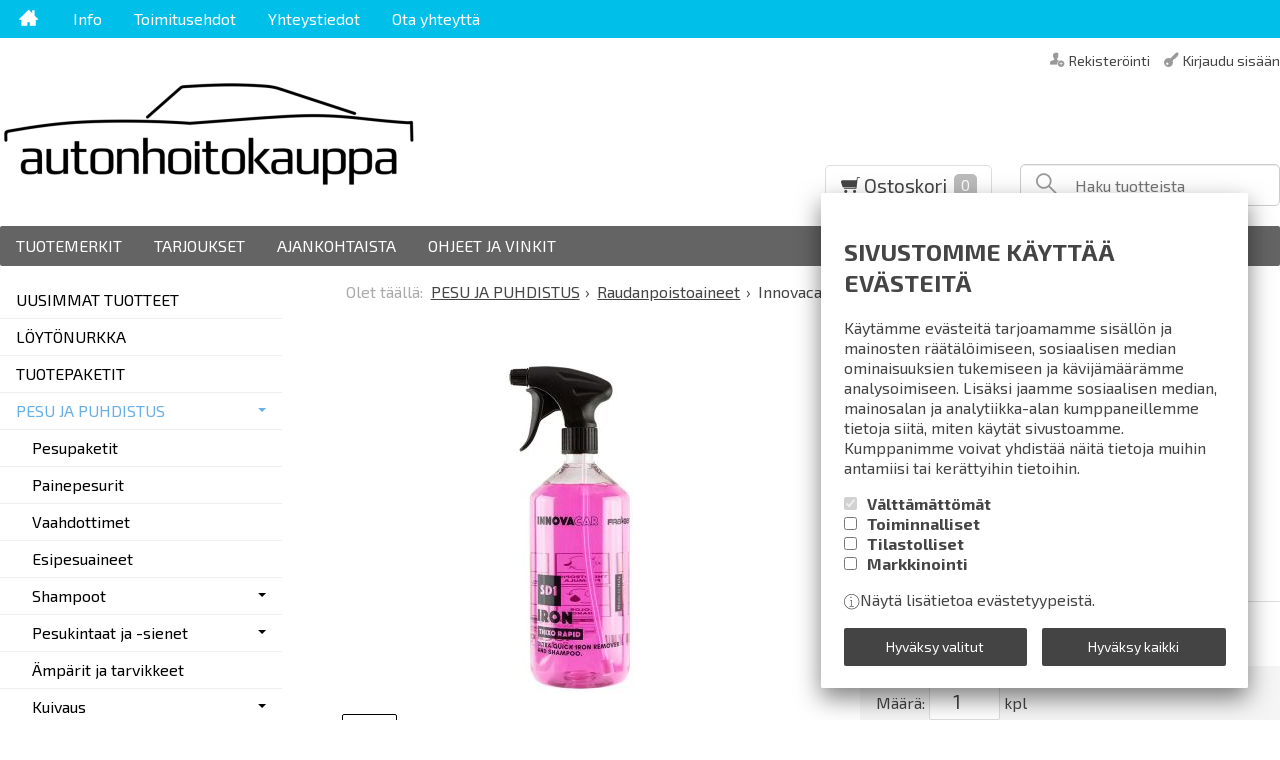

--- FILE ---
content_type: text/html; charset=UTF-8
request_url: https://www.autonhoitokauppa.fi/innovacar-sd1-iron-thixo-rapid-1-l
body_size: 16789
content:

<!DOCTYPE html>
<html lang="fi" class="no-js">

    <head prefix="og: http://ogp.me/ns# fb: http://ogp.me/ns/fb#">
        <meta charset="UTF-8">
        <title>Innovacar SD1 Iron Thixo Rapid, 1 l - Autonhoitokauppa</title>
        <meta name="description" content="Raudanpoistoaine">
        <meta name="keywords" content="Innovacar SD1 Iron Thixo Rapid, 1 l, Raudanpoistoaineet">
        <meta name="generator" content="Oscar Prosper 2.10.0.0 (license: 2415615808)">

        <meta http-equiv="X-UA-Compatible" content="IE=edge">
        <meta name="viewport" content="width=device-width, initial-scale=1">

        <meta property="og:title" content="Innovacar SD1 Iron Thixo Rapid, 1 l - Autonhoitokauppa">
        <meta property="og:type" content="website">
        <meta property="og:url" content="https://www.autonhoitokauppa.fi/innovacar-sd1-iron-thixo-rapid-1-l">
        <meta property="og:site_name" content="Autonhoitokauppa">
        <meta property="og:description" content="Raudanpoistoaine">

                    <meta property="og:image" content="https://www.autonhoitokauppa.fi/images/products/innovacar-sd1-iron-thixo-rapid-1000-1_orig.jpg">
        
        <link rel="canonical" href="https://www.autonhoitokauppa.fi/innovacar-sd1-iron-thixo-rapid-1-l">

		<link rel='alternate' href='https://www.autonhoitokauppa.fi/innovacar-sd1-iron-thixo-rapid-1-l' hreflang='fi'>
<link rel='alternate' href='https://www.autonhoitokauppa.fi/innovacar-sd1-iron-thixo-rapid-1-l' hreflang='x-default'>

	<meta name="robots" content="noarchive">


        <link rel="apple-touch-icon" sizes="57x57" href="https://www.autonhoitokauppa.fi/site/favicon/apple-touch-icon-57x57.png">
        <link rel="apple-touch-icon" sizes="60x60" href="https://www.autonhoitokauppa.fi/site/favicon/apple-touch-icon-60x60.png">
        <link rel="apple-touch-icon" sizes="72x72" href="https://www.autonhoitokauppa.fi/site/favicon/apple-touch-icon-72x72.png">
        <link rel="apple-touch-icon" sizes="76x76" href="https://www.autonhoitokauppa.fi/site/favicon/apple-touch-icon-76x76.png">
        <link rel="apple-touch-icon" sizes="114x114" href="https://www.autonhoitokauppa.fi/site/favicon/apple-touch-icon-114x114.png">
        <link rel="apple-touch-icon" sizes="120x120" href="https://www.autonhoitokauppa.fi/site/favicon/apple-touch-icon-120x120.png">
        <link rel="apple-touch-icon" sizes="144x144" href="https://www.autonhoitokauppa.fi/site/favicon/apple-touch-icon-144x144.png">
        <link rel="apple-touch-icon" sizes="152x152" href="https://www.autonhoitokauppa.fi/site/favicon/apple-touch-icon-152x152.png">
        <link rel="apple-touch-icon" sizes="180x180" href="https://www.autonhoitokauppa.fi/site/favicon/apple-touch-icon-180x180.png">
        <link rel="icon" type="image/png" href="https://www.autonhoitokauppa.fi/site/favicon/favicon-32x32.png?r=111" sizes="32x32">
        <link rel="icon" type="image/png" href="https://www.autonhoitokauppa.fi/site/favicon/android-chrome-192x192.png" sizes="192x192">
        <link rel="icon" type="image/png" href="https://www.autonhoitokauppa.fi/site/favicon/favicon-96x96.png" sizes="96x96">
        <link rel="icon" type="image/png" href="https://www.autonhoitokauppa.fi/site/favicon/favicon-16x16.png?r=111" sizes="16x16">
        <link rel="manifest" href="https://www.autonhoitokauppa.fi/site/favicon/manifest.json">
        <meta name="msapplication-TileColor" content="#2b5797">
        <meta name="msapplication-TileImage" content="https://www.autonhoitokauppa.fi/site/favicon/mstile-144x144.png">
        <meta name="theme-color" content="#223e86">


        <link href='https://www.autonhoitokauppa.fi/min/?f=/site/templates/crimson-lite/assets/css/normalize.css,/site/templates/crimson-lite/assets/css/fonts.css,/site/templates/global/assets/css/global.css,/site/templates/global/assets/css/vendor/dropzone.css,/site/templates/crimson-lite/assets/css/vendor/responsiveslides.css,/site/templates/crimson-lite/assets/css/vendor/fancybox/jquery.fancybox.css,/site/templates/crimson-lite/assets/css/vendor/owl.carousel.css,/site/templates/crimson-lite/assets/css/main.css,/site/templates/crimson-lite-child/assets/css/main.css,/site/templates/crimson-lite/assets/css/media.css,/site/templates/crimson-lite-child/assets/css/media.css,/site/templates/crimson-lite/assets/css/shopping-cart.css,/site/templates/crimson-lite-child/assets/css/shopping-cart.css' rel='stylesheet'>

        
        <link rel='stylesheet' type='text/css' href='https://www.autonhoitokauppa.fi/site/templates/crimson-lite/assets/css/user-colors.css.php'>

        <link href='//fonts.googleapis.com/css?family=Source+Sans+Pro:300,400,700,400italic,700italic' rel='stylesheet' type='text/css'>
		<link href='//fonts.googleapis.com/css?family=Cinzel+Decorative:400,700' rel='stylesheet' type='text/css'>
        <link href='//fonts.googleapis.com/css?family=Contrail+One' rel='stylesheet' type='text/css'>
        <link href='//fonts.googleapis.com/css?family=Sanchez:400italic,400' rel='stylesheet' type='text/css'>
        <link href='//fonts.googleapis.com/css?family=Orbitron:400,500,700' rel='stylesheet' type='text/css'>
        <link href='//fonts.googleapis.com/css?family=Exo+2:400,600,300,700' rel='stylesheet' type='text/css'>

        <script src='https://www.autonhoitokauppa.fi/min/?f=/site/templates/crimson-lite/assets/js/vendor/modernizr.min.js' type='text/javascript'></script>

        
        
        
        

    <script type='text/javascript'>window.TemplateEngineData = {};
window.TemplateEngineData.Variables = {"SITE_URL":"https:\/\/www.autonhoitokauppa.fi","SECURE_URL":"https:\/\/www.autonhoitokauppa.fi","REAL_URL":"https:\/\/www.autonhoitokauppa.fi","AJAX_URL":"https:\/\/www.autonhoitokauppa.fi\/core\/modules\/template_engine\/ajax\/template_function_ajax_handler.php","URL_NAME":"innovacar-sd1-iron-thixo-rapid-1-l","BASE_URL":"https:\/\/www.autonhoitokauppa.fi\/innovacar-sd1-iron-thixo-rapid-1-l","CANONICAL_URL":"https:\/\/www.autonhoitokauppa.fi\/innovacar-sd1-iron-thixo-rapid-1-l"};
window.TemplateEngineData.TemplateFunctionsOnPageLoad = [{"id":"98ec4f90be02d60b2c29968e9709cc35","name":"FormHandler","data":{"blocks_from_parameters":{"ready":""},"id":"form_98ec4f90be02d60b2c29968e9709cc35","type":"accept_cookies","method":"post","action":"","result_element_id":"form-result-element-for-form_98ec4f90be02d60b2c29968e9709cc35","result_element_basic_class":"alert","result_element_success_class":"alert-success","result_element_notice_class":"alert-warning","result_element_error_class":"alert-error","success_message":null,"error_message":null,"ajax_action":"AcceptCookies"}},{"id":"de0e3695c052d10e6b7757b629e03132","name":"FormHandler","data":{"blocks_from_parameters":{"ready":""},"id":"form_de0e3695c052d10e6b7757b629e03132","type":"product_review","method":"post","action":"","result_element_id":"form-result-element-for-form_de0e3695c052d10e6b7757b629e03132","result_element_basic_class":"alert","result_element_success_class":"alert-success","result_element_notice_class":"alert-warning","result_element_error_class":"alert-error","success_message":null,"error_message":null,"ajax_action":"SendProductReview"}},{"id":"097707ed73e07ae6ebf2b672b8d9b2de","name":"FormHandler","data":{"blocks_from_parameters":{"ready":""},"id":"form_097707ed73e07ae6ebf2b672b8d9b2de","type":"order_newsletter","method":"post","action":"","result_element_id":"form-result-element-for-form_097707ed73e07ae6ebf2b672b8d9b2de","result_element_basic_class":"alert","result_element_success_class":"alert-success","result_element_notice_class":"alert-warning","result_element_error_class":"alert-error","success_message":null,"error_message":null,"ajax_action":"OrderNewsletter"}},{"id":"943d9783184664a2a49847505f36e4a6","name":"ShoppingCartPreview","data":{"wrapper_element_selector":".sc-preview","preview_id":"943d9783184664a2a49847505f36e4a6"}}];
window.TemplateEngineData.Texts = {};
window.TemplateEngineData.Texts.product_was_not_added_to_cart = 'Tuotetta ei lisätty ostoskoriin.';
</script>
</head>

    <div class="modal-cookie-consent" data-nosnippet><form id="form_98ec4f90be02d60b2c29968e9709cc35">
			<div class="modal-cookie-consent-content">
				<h2 class="cookies-title">Sivustomme käyttää evästeitä</h2>
				<p>Käytämme evästeitä tarjoamamme sisällön ja mainosten räätälöimiseen, sosiaalisen median ominaisuuksien tukemiseen ja kävijämäärämme analysoimiseen. Lisäksi jaamme sosiaalisen median, mainosalan ja analytiikka-alan kumppaneillemme tietoja siitä, miten käytät sivustoamme. Kumppanimme voivat yhdistää näitä tietoja muihin antamiisi tai kerättyihin tietoihin.</p>

		        <div class="cookie-consents">
		            <input type="checkbox" id="cookies-required" name="cookies-required" class="cookie-consent-checkbox" disabled checked value="1">
		            <label class="custom-control-label" for="cookies-required">Välttämättömät</label>
		            <p id="cookies-required-help" class="cookie-help-text">Sivuston käytön kannalta välttämättömät evästeet. Ilman näitä mm. verkkokaupasta ei voi ostaa tuotteita, eivätkä suojatut osat sivustosta toimi. Verkkosivusto ei toimi kunnolla ilman näitä evästeitä</p>
		        </div>
		        <div class="cookie-consents">
		            <input type="checkbox" id="cookies-customize" name="cookies-customize" class="cookie-consent-checkbox" value="1">
		            <label class="custom-control-label" for="cookies-customize">Toiminnalliset</label>
		            <p id="cookies-customize-help" class="cookie-help-text">Käyttökokemusta parantavat evästeet. Sivustoa voi käyttää ilman näitä, mutta jotkut ominaisuudet eivät toimi.</p>
		        </div>
		        <div class="cookie-consents">
		            <input type="checkbox" id="cookies-statistics" name="cookies-statistics" class="cookie-consent-checkbox" value="1">
		            <label class="custom-control-label" for="cookies-statistics">Tilastolliset</label>
		            <p id="cookies-statistics-help" class="cookie-help-text">Näiden evästeiden avulla seuraamme sivustolla tapahtuvaa liikennettä. Seurantaraporttien perusteella pyrimme parantamaan sivuston käyttökokemusta.</p>
		        </div>
		        <div class="cookie-consents">
		            <input type="checkbox" id="cookies-marketing" name="cookies-marketing" class="cookie-consent-checkbox" value="1">
		            <label class="custom-control-label" for="cookies-marketing">Markkinointi</label>
		            <p id="cookies-marketing-help" class="cookie-help-text">Nämä evästeet auttavat meitä kohdentamaan mainontaa kävijöiden kiinnostuksen mukaan. Tällä pyritään auttamaan kolmansia osapuolia näyttämään käyttäjien kannalta kiinnostavaa mainossisältöä.</p>
		        </div>

		        <p><div id='tooltip_info' class='cookie-select-info-button'>Näytä lisätietoa evästetyypeistä.</div></p>

				<input type="hidden" name="accept_cookies_selection" value="1">

		        <div class="buttons">
		        	<button id="cookie-select-checked" class="btn accept-some" type="submit">Hyväksy valitut</button>
		        	<button id="cookie-select-all" class="btn accept-some right-button" type="submit">Hyväksy kaikki</button>
		        </div>
			</div>
		</form></div>
		</div>

    <body id='page_layout_' class='page_lang_fi innovacar-sd1-iron-thixo-rapid-1-l-url product-page'>

    	
	<div id="fb-root"></div>
	<script>(function(d, s, id) {
	  var js, fjs = d.getElementsByTagName(s)[0];
	  if (d.getElementById(id)) return;
	  js = d.createElement(s); js.id = id;
	  js.src = "//connect.facebook.net/fi_FI/sdk.js#xfbml=1&version=v2.3";
	  fjs.parentNode.insertBefore(js, fjs);
	}(document, 'script', 'facebook-jssdk'));</script>

        
    <nav class="flyout-nav show-mobile cf">
        <div class="flyout-menu-title">Tuotteet</div><ul class='flyout-nav-lvl-1'><li class='flyout-nav-item-lvl-1'><a href="https://www.autonhoitokauppa.fi/uusimmat-tuotteet" class="flyout-nav-link flyout-nav-link-lvl-1   noselect" title="UUSIMMAT TUOTTEET">UUSIMMAT TUOTTEET<div class="js-flyout-nav-link-open"></div></a></li>
<li class='flyout-nav-item-lvl-1'><a href="https://www.autonhoitokauppa.fi/loytonurkka" class="flyout-nav-link flyout-nav-link-lvl-1   noselect" title="LÖYTÖNURKKA">LÖYTÖNURKKA<div class="js-flyout-nav-link-open"></div></a></li>
<li class='flyout-nav-item-lvl-1'><a href="https://www.autonhoitokauppa.fi/tuotepaketit" class="flyout-nav-link flyout-nav-link-lvl-1   noselect" title="TUOTEPAKETIT">TUOTEPAKETIT<div class="js-flyout-nav-link-open"></div></a></li>
<li class='flyout-nav-item-lvl-1 is-active is-open has-children'><a href="https://www.autonhoitokauppa.fi/pesu" class="flyout-nav-link flyout-nav-link-lvl-1 is-active is-open has-children noselect" title="PESU JA PUHDISTUS">PESU JA PUHDISTUS<div class="js-flyout-nav-link-open"></div></a><ul class='flyout-nav-lvl-2'><li class='flyout-nav-item-lvl-2'><a href="https://www.autonhoitokauppa.fi/pesupaketit" class="flyout-nav-link flyout-nav-link-lvl-2   noselect" title="Pesupaketit">Pesupaketit<div class="js-flyout-nav-link-open"></div></a></li>
<li class='flyout-nav-item-lvl-2'><a href="https://www.autonhoitokauppa.fi/painepesurit" class="flyout-nav-link flyout-nav-link-lvl-2   noselect" title="Painepesurit">Painepesurit<div class="js-flyout-nav-link-open"></div></a></li>
<li class='flyout-nav-item-lvl-2'><a href="https://www.autonhoitokauppa.fi/vaahdottimet" class="flyout-nav-link flyout-nav-link-lvl-2   noselect" title="Vaahdottimet">Vaahdottimet<div class="js-flyout-nav-link-open"></div></a></li>
<li class='flyout-nav-item-lvl-2'><a href="https://www.autonhoitokauppa.fi/esipesuaineet" class="flyout-nav-link flyout-nav-link-lvl-2   noselect" title="Esipesuaineet">Esipesuaineet<div class="js-flyout-nav-link-open"></div></a></li>
<li class='flyout-nav-item-lvl-2 has-children'><a href="https://www.autonhoitokauppa.fi/shampoot" class="flyout-nav-link flyout-nav-link-lvl-2  has-children noselect" title="Shampoot">Shampoot<div class="js-flyout-nav-link-open"></div></a><ul class='flyout-nav-lvl-3'><li class='flyout-nav-item-lvl-3'><a href="https://www.autonhoitokauppa.fi/perusshampoot" class="flyout-nav-link flyout-nav-link-lvl-3   noselect" title="Perusshampoot">Perusshampoot<div class="js-flyout-nav-link-open"></div></a></li>
<li class='flyout-nav-item-lvl-3'><a href="https://www.autonhoitokauppa.fi/yleisshampoot" class="flyout-nav-link flyout-nav-link-lvl-3   noselect" title="Yleisshampoot">Yleisshampoot<div class="js-flyout-nav-link-open"></div></a></li>
<li class='flyout-nav-item-lvl-3'><a href="https://www.autonhoitokauppa.fi/suojaavat-shampoot" class="flyout-nav-link flyout-nav-link-lvl-3   noselect" title="Suojaavat shampoot">Suojaavat shampoot<div class="js-flyout-nav-link-open"></div></a></li>
<li class='flyout-nav-item-lvl-3'><a href="https://www.autonhoitokauppa.fi/mattapintojen-shampoot" class="flyout-nav-link flyout-nav-link-lvl-3   noselect" title="Mattapintojen shampoot">Mattapintojen shampoot<div class="js-flyout-nav-link-open"></div></a></li>
</ul>
</li>
<li class='flyout-nav-item-lvl-2 has-children'><a href="https://www.autonhoitokauppa.fi/pesukintaat-ja--sienet" class="flyout-nav-link flyout-nav-link-lvl-2  has-children noselect" title="Pesukintaat ja -sienet">Pesukintaat ja -sienet<div class="js-flyout-nav-link-open"></div></a><ul class='flyout-nav-lvl-3'><li class='flyout-nav-item-lvl-3 has-children'><a href="https://www.autonhoitokauppa.fi/pesukintaat" class="flyout-nav-link flyout-nav-link-lvl-3  has-children noselect" title="Pesukintaat">Pesukintaat<div class="js-flyout-nav-link-open"></div></a><ul class='flyout-nav-lvl-4'><li class='flyout-nav-item-lvl-4'><a href="https://www.autonhoitokauppa.fi/mikrokuitupesukintaat" class="flyout-nav-link flyout-nav-link-lvl-4   noselect" title="Mikrokuitupesukintaat">Mikrokuitupesukintaat<div class="js-flyout-nav-link-open"></div></a></li>
<li class='flyout-nav-item-lvl-4'><a href="https://www.autonhoitokauppa.fi/lampaanvillapesukintaat" class="flyout-nav-link flyout-nav-link-lvl-4   noselect" title="Lampaanvillapesukintaat">Lampaanvillapesukintaat<div class="js-flyout-nav-link-open"></div></a></li>
<li class='flyout-nav-item-lvl-4'><a href="https://www.autonhoitokauppa.fi/villajaljitelmapesukintaat" class="flyout-nav-link flyout-nav-link-lvl-4   noselect" title="Villajäljitelmäpesukintaat">Villajäljitelmäpesukintaat<div class="js-flyout-nav-link-open"></div></a></li>
</ul>
</li>
<li class='flyout-nav-item-lvl-3 has-children'><a href="https://www.autonhoitokauppa.fi/pesusienet-ja-tyynyt" class="flyout-nav-link flyout-nav-link-lvl-3  has-children noselect" title="Pesusienet ja -tyynyt">Pesusienet ja -tyynyt<div class="js-flyout-nav-link-open"></div></a><ul class='flyout-nav-lvl-4'><li class='flyout-nav-item-lvl-4'><a href="https://www.autonhoitokauppa.fi/mikrokuitupesusienet-ja-tyynyt" class="flyout-nav-link flyout-nav-link-lvl-4   noselect" title="Mikrokuitupesusienet ja -tyynyt">Mikrokuitupesusienet ja -tyynyt<div class="js-flyout-nav-link-open"></div></a></li>
<li class='flyout-nav-item-lvl-4'><a href="https://www.autonhoitokauppa.fi/lampaanvilla-ja-villajaljitelmatyynyt" class="flyout-nav-link flyout-nav-link-lvl-4   noselect" title="Lampaanvilla- ja villajäljitelmätyynyt">Lampaanvilla- ja villajäljitelmätyynyt<div class="js-flyout-nav-link-open"></div></a></li>
<li class='flyout-nav-item-lvl-4'><a href="https://www.autonhoitokauppa.fi/vaahtomuovisienet" class="flyout-nav-link flyout-nav-link-lvl-4   noselect" title="Vaahtomuovisienet">Vaahtomuovisienet<div class="js-flyout-nav-link-open"></div></a></li>
</ul>
</li>
<li class='flyout-nav-item-lvl-3'><a href="https://www.autonhoitokauppa.fi/harjat" class="flyout-nav-link flyout-nav-link-lvl-3   noselect" title="Harjat">Harjat<div class="js-flyout-nav-link-open"></div></a></li>
<li class='flyout-nav-item-lvl-3'><a href="https://www.autonhoitokauppa.fi/mikrokuituiset" class="flyout-nav-link flyout-nav-link-lvl-3   noselect" title="Mikrokuituiset">Mikrokuituiset<div class="js-flyout-nav-link-open"></div></a></li>
<li class='flyout-nav-item-lvl-3'><a href="https://www.autonhoitokauppa.fi/lampaanvillaiset" class="flyout-nav-link flyout-nav-link-lvl-3   noselect" title="Lampaanvillaiset">Lampaanvillaiset<div class="js-flyout-nav-link-open"></div></a></li>
</ul>
</li>
<li class='flyout-nav-item-lvl-2'><a href="https://www.autonhoitokauppa.fi/Amparit-ja-tarvikkeet" class="flyout-nav-link flyout-nav-link-lvl-2   noselect" title="Ämpärit ja tarvikkeet">Ämpärit ja tarvikkeet<div class="js-flyout-nav-link-open"></div></a></li>
<li class='flyout-nav-item-lvl-2 has-children'><a href="https://www.autonhoitokauppa.fi/kuivaus" class="flyout-nav-link flyout-nav-link-lvl-2  has-children noselect" title="Kuivaus">Kuivaus<div class="js-flyout-nav-link-open"></div></a><ul class='flyout-nav-lvl-3'><li class='flyout-nav-item-lvl-3'><a href="https://www.autonhoitokauppa.fi/liinat" class="flyout-nav-link flyout-nav-link-lvl-3   noselect" title="Liinat">Liinat<div class="js-flyout-nav-link-open"></div></a></li>
<li class='flyout-nav-item-lvl-3'><a href="https://www.autonhoitokauppa.fi/puhallinkuivaimet" class="flyout-nav-link flyout-nav-link-lvl-3   noselect" title="Puhallinkuivaimet">Puhallinkuivaimet<div class="js-flyout-nav-link-open"></div></a></li>
</ul>
</li>
<li class='flyout-nav-item-lvl-2'><a href="https://www.autonhoitokauppa.fi/monikayttopuhdistusaineet" class="flyout-nav-link flyout-nav-link-lvl-2   noselect" title="Monikäyttöpuhdistusaineet">Monikäyttöpuhdistusaineet<div class="js-flyout-nav-link-open"></div></a></li>
<li class='flyout-nav-item-lvl-2'><a href="https://www.autonhoitokauppa.fi/liuotinpesuaineet" class="flyout-nav-link flyout-nav-link-lvl-2   noselect" title="Liuotinpesuaineet">Liuotinpesuaineet<div class="js-flyout-nav-link-open"></div></a></li>
<li class='flyout-nav-item-lvl-2 is-active is-open'><a href="https://www.autonhoitokauppa.fi/raudanpoistoaineet" class="flyout-nav-link flyout-nav-link-lvl-2 is-active is-open  noselect" title="Raudanpoistoaineet">Raudanpoistoaineet<div class="js-flyout-nav-link-open"></div></a></li>
<li class='flyout-nav-item-lvl-2'><a href="https://www.autonhoitokauppa.fi/pienpoistoaineet" class="flyout-nav-link flyout-nav-link-lvl-2   noselect" title="Pienpoistoaineet">Pienpoistoaineet<div class="js-flyout-nav-link-open"></div></a></li>
<li class='flyout-nav-item-lvl-2'><a href="https://www.autonhoitokauppa.fi/viimeistelypuhdistus" class="flyout-nav-link flyout-nav-link-lvl-2   noselect" title="Viimeistelypuhdistus">Viimeistelypuhdistus<div class="js-flyout-nav-link-open"></div></a></li>
<li class='flyout-nav-item-lvl-2'><a href="https://www.autonhoitokauppa.fi/hyonteisten-irrotusaineet" class="flyout-nav-link flyout-nav-link-lvl-2   noselect" title="Hyönteisten irrotusaineet">Hyönteisten irrotusaineet<div class="js-flyout-nav-link-open"></div></a></li>
<li class='flyout-nav-item-lvl-2'><a href="https://www.autonhoitokauppa.fi/kalkinpoistoaineet" class="flyout-nav-link flyout-nav-link-lvl-2   noselect" title="Kalkinpoistoaineet">Kalkinpoistoaineet<div class="js-flyout-nav-link-open"></div></a></li>
<li class='flyout-nav-item-lvl-2'><a href="https://www.autonhoitokauppa.fi/savet-ja-liukasteet" class="flyout-nav-link flyout-nav-link-lvl-2   noselect" title="Savet ja liukasteet">Savet ja liukasteet<div class="js-flyout-nav-link-open"></div></a></li>
<li class='flyout-nav-item-lvl-2'><a href="https://www.autonhoitokauppa.fi/no-rinse--pesuaineet" class="flyout-nav-link flyout-nav-link-lvl-2   noselect" title="No rinse -pesuaineet">No rinse -pesuaineet<div class="js-flyout-nav-link-open"></div></a></li>
<li class='flyout-nav-item-lvl-2'><a href="https://www.autonhoitokauppa.fi/mikrokuitupesuaineet" class="flyout-nav-link flyout-nav-link-lvl-2   noselect" title="Mikrokuitupesuaineet">Mikrokuitupesuaineet<div class="js-flyout-nav-link-open"></div></a></li>
</ul>
</li>
<li class='flyout-nav-item-lvl-1 has-children'><a href="https://www.autonhoitokauppa.fi/vahaus" class="flyout-nav-link flyout-nav-link-lvl-1  has-children noselect" title="VAHAUS JA PINNOITUS">VAHAUS JA PINNOITUS<div class="js-flyout-nav-link-open"></div></a><ul class='flyout-nav-lvl-2'><li class='flyout-nav-item-lvl-2'><a href="https://www.autonhoitokauppa.fi/vahat" class="flyout-nav-link flyout-nav-link-lvl-2   noselect" title="Vahat">Vahat<div class="js-flyout-nav-link-open"></div></a></li>
<li class='flyout-nav-item-lvl-2'><a href="https://www.autonhoitokauppa.fi/sealantit" class="flyout-nav-link flyout-nav-link-lvl-2   noselect" title="Sealantit">Sealantit<div class="js-flyout-nav-link-open"></div></a></li>
<li class='flyout-nav-item-lvl-2'><a href="https://www.autonhoitokauppa.fi/pinnoitteet" class="flyout-nav-link flyout-nav-link-lvl-2   noselect" title="Pinnoitteet">Pinnoitteet<div class="js-flyout-nav-link-open"></div></a></li>
<li class='flyout-nav-item-lvl-2'><a href="https://www.autonhoitokauppa.fi/spray--rinse--tuotteet" class="flyout-nav-link flyout-nav-link-lvl-2   noselect" title="Spray & Rinse -tuotteet">Spray & Rinse -tuotteet<div class="js-flyout-nav-link-open"></div></a></li>
<li class='flyout-nav-item-lvl-2'><a href="https://www.autonhoitokauppa.fi/all-in-one-tuotteet" class="flyout-nav-link flyout-nav-link-lvl-2   noselect" title="All in one -tuotteet">All in one -tuotteet<div class="js-flyout-nav-link-open"></div></a></li>
<li class='flyout-nav-item-lvl-2'><a href="https://www.autonhoitokauppa.fi/pre-wax--tuotteet" class="flyout-nav-link flyout-nav-link-lvl-2   noselect" title="Pre-wax -tuotteet">Pre-wax -tuotteet<div class="js-flyout-nav-link-open"></div></a></li>
<li class='flyout-nav-item-lvl-2'><a href="https://www.autonhoitokauppa.fi/glazet" class="flyout-nav-link flyout-nav-link-lvl-2   noselect" title="Glazet">Glazet<div class="js-flyout-nav-link-open"></div></a></li>
<li class='flyout-nav-item-lvl-2'><a href="https://www.autonhoitokauppa.fi/quick-detailerit" class="flyout-nav-link flyout-nav-link-lvl-2   noselect" title="Quick Detailerit">Quick Detailerit<div class="js-flyout-nav-link-open"></div></a></li>
<li class='flyout-nav-item-lvl-2'><a href="https://www.autonhoitokauppa.fi/kiinteat" class="flyout-nav-link flyout-nav-link-lvl-2   noselect" title="Kiinteät">Kiinteät<div class="js-flyout-nav-link-open"></div></a></li>
<li class='flyout-nav-item-lvl-2'><a href="https://www.autonhoitokauppa.fi/nestemaiset" class="flyout-nav-link flyout-nav-link-lvl-2   noselect" title="Nestemäiset">Nestemäiset<div class="js-flyout-nav-link-open"></div></a></li>
</ul>
</li>
<li class='flyout-nav-item-lvl-1 has-children'><a href="https://www.autonhoitokauppa.fi/kiillotus" class="flyout-nav-link flyout-nav-link-lvl-1  has-children noselect" title="KIILLOTUS">KIILLOTUS<div class="js-flyout-nav-link-open"></div></a><ul class='flyout-nav-lvl-2'><li class='flyout-nav-item-lvl-2'><a href="https://www.autonhoitokauppa.fi/kiillotuspaketit" class="flyout-nav-link flyout-nav-link-lvl-2   noselect" title="Kiillotuspaketit">Kiillotuspaketit<div class="js-flyout-nav-link-open"></div></a></li>
<li class='flyout-nav-item-lvl-2'><a href="https://www.autonhoitokauppa.fi/kiillotusaineet" class="flyout-nav-link flyout-nav-link-lvl-2   noselect" title="Kiillotusaineet">Kiillotusaineet<div class="js-flyout-nav-link-open"></div></a></li>
<li class='flyout-nav-item-lvl-2 has-children'><a href="https://www.autonhoitokauppa.fi/kiillotuskoneet" class="flyout-nav-link flyout-nav-link-lvl-2  has-children noselect" title="Kiillotuskoneet">Kiillotuskoneet<div class="js-flyout-nav-link-open"></div></a><ul class='flyout-nav-lvl-3'><li class='flyout-nav-item-lvl-3'><a href="https://www.autonhoitokauppa.fi/rotaryt" class="flyout-nav-link flyout-nav-link-lvl-3   noselect" title="Rotaryt">Rotaryt<div class="js-flyout-nav-link-open"></div></a></li>
<li class='flyout-nav-item-lvl-3'><a href="https://www.autonhoitokauppa.fi/epakeskot" class="flyout-nav-link flyout-nav-link-lvl-3   noselect" title="Epäkeskot">Epäkeskot<div class="js-flyout-nav-link-open"></div></a></li>
<li class='flyout-nav-item-lvl-3'><a href="https://www.autonhoitokauppa.fi/vapaat-epakeskot" class="flyout-nav-link flyout-nav-link-lvl-3   noselect" title="Vapaat epäkeskot">Vapaat epäkeskot<div class="js-flyout-nav-link-open"></div></a></li>
<li class='flyout-nav-item-lvl-3'><a href="https://www.autonhoitokauppa.fi/pakotetut-epakeskot" class="flyout-nav-link flyout-nav-link-lvl-3   noselect" title="Pakotetut epäkeskot">Pakotetut epäkeskot<div class="js-flyout-nav-link-open"></div></a></li>
<li class='flyout-nav-item-lvl-3'><a href="https://www.autonhoitokauppa.fi/isoheittoiset-epakeskot" class="flyout-nav-link flyout-nav-link-lvl-3   noselect" title="Isoheittoiset epäkeskot">Isoheittoiset epäkeskot<div class="js-flyout-nav-link-open"></div></a></li>
<li class='flyout-nav-item-lvl-3'><a href="https://www.autonhoitokauppa.fi/ahtaiden-paikkojen-koneet" class="flyout-nav-link flyout-nav-link-lvl-3   noselect" title="Ahtaiden paikkojen koneet">Ahtaiden paikkojen koneet<div class="js-flyout-nav-link-open"></div></a></li>
<li class='flyout-nav-item-lvl-3'><a href="https://www.autonhoitokauppa.fi/akkukayttoiset-koneet" class="flyout-nav-link flyout-nav-link-lvl-3   noselect" title="Akkukäyttöiset koneet">Akkukäyttöiset koneet<div class="js-flyout-nav-link-open"></div></a></li>
</ul>
</li>
<li class='flyout-nav-item-lvl-2 has-children'><a href="https://www.autonhoitokauppa.fi/kiillotuslaikat" class="flyout-nav-link flyout-nav-link-lvl-2  has-children noselect" title="Kiillotuslaikat">Kiillotuslaikat<div class="js-flyout-nav-link-open"></div></a><ul class='flyout-nav-lvl-3'><li class='flyout-nav-item-lvl-3'><a href="https://www.autonhoitokauppa.fi/vaahtomuovilaikat" class="flyout-nav-link flyout-nav-link-lvl-3   noselect" title="Vaahtomuovilaikat">Vaahtomuovilaikat<div class="js-flyout-nav-link-open"></div></a></li>
<li class='flyout-nav-item-lvl-3'><a href="https://www.autonhoitokauppa.fi/villalaikat" class="flyout-nav-link flyout-nav-link-lvl-3   noselect" title="Villalaikat">Villalaikat<div class="js-flyout-nav-link-open"></div></a></li>
<li class='flyout-nav-item-lvl-3'><a href="https://www.autonhoitokauppa.fi/mikrokuitulaikat" class="flyout-nav-link flyout-nav-link-lvl-3   noselect" title="Mikrokuitulaikat">Mikrokuitulaikat<div class="js-flyout-nav-link-open"></div></a></li>
<li class='flyout-nav-item-lvl-3'><a href="https://www.autonhoitokauppa.fi/huopalaikat" class="flyout-nav-link flyout-nav-link-lvl-3   noselect" title="Huopalaikat">Huopalaikat<div class="js-flyout-nav-link-open"></div></a></li>
<li class='flyout-nav-item-lvl-3'><a href="https://www.autonhoitokauppa.fi/profiloidut-laikat" class="flyout-nav-link flyout-nav-link-lvl-3   noselect" title="Profiloidut laikat">Profiloidut laikat<div class="js-flyout-nav-link-open"></div></a></li>
<li class='flyout-nav-item-lvl-3'><a href="https://www.autonhoitokauppa.fi/sileat-laikat" class="flyout-nav-link flyout-nav-link-lvl-3   noselect" title="Sileät laikat">Sileät laikat<div class="js-flyout-nav-link-open"></div></a></li>
<li class='flyout-nav-item-lvl-3'><a href="https://www.autonhoitokauppa.fi/keskireialliset-laikat" class="flyout-nav-link flyout-nav-link-lvl-3   noselect" title="Keskireiälliset laikat">Keskireiälliset laikat<div class="js-flyout-nav-link-open"></div></a></li>
<li class='flyout-nav-item-lvl-3'><a href="https://www.autonhoitokauppa.fi/alle-35-mm" class="flyout-nav-link flyout-nav-link-lvl-3   noselect" title="alle 35 mm">alle 35 mm<div class="js-flyout-nav-link-open"></div></a></li>
<li class='flyout-nav-item-lvl-3'><a href="https://www.autonhoitokauppa.fi/4065-mm-1525" class="flyout-nav-link flyout-nav-link-lvl-3   noselect" title="40–65 mm (1,5–2,5")">40–65 mm (1,5–2,5")<div class="js-flyout-nav-link-open"></div></a></li>
<li class='flyout-nav-item-lvl-3'><a href="https://www.autonhoitokauppa.fi/7090-mm-335" class="flyout-nav-link flyout-nav-link-lvl-3   noselect" title="70–90 mm (3–3,5")">70–90 mm (3–3,5")<div class="js-flyout-nav-link-open"></div></a></li>
<li class='flyout-nav-item-lvl-3'><a href="https://www.autonhoitokauppa.fi/100-mm-4" class="flyout-nav-link flyout-nav-link-lvl-3   noselect" title="100 mm (4")">100 mm (4")<div class="js-flyout-nav-link-open"></div></a></li>
<li class='flyout-nav-item-lvl-3'><a href="https://www.autonhoitokauppa.fi/130145-mm-555" class="flyout-nav-link flyout-nav-link-lvl-3   noselect" title="130–145 mm (5–5,5")">130–145 mm (5–5,5")<div class="js-flyout-nav-link-open"></div></a></li>
<li class='flyout-nav-item-lvl-3'><a href="https://www.autonhoitokauppa.fi/150165-mm-665" class="flyout-nav-link flyout-nav-link-lvl-3   noselect" title="150–165 mm (6–6,5")">150–165 mm (6–6,5")<div class="js-flyout-nav-link-open"></div></a></li>
<li class='flyout-nav-item-lvl-3'><a href="https://www.autonhoitokauppa.fi/180-mm-7" class="flyout-nav-link flyout-nav-link-lvl-3   noselect" title="180 mm (7")">180 mm (7")<div class="js-flyout-nav-link-open"></div></a></li>
<li class='flyout-nav-item-lvl-3'><a href="https://www.autonhoitokauppa.fi/yli-190-mm-yli-75" class="flyout-nav-link flyout-nav-link-lvl-3   noselect" title="yli 190 mm (yli 7,5")">yli 190 mm (yli 7,5")<div class="js-flyout-nav-link-open"></div></a></li>
</ul>
</li>
<li class='flyout-nav-item-lvl-2'><a href="https://www.autonhoitokauppa.fi/kiillotuspallot" class="flyout-nav-link flyout-nav-link-lvl-2   noselect" title="Kiillotuskartiot ja -pallot">Kiillotuskartiot ja -pallot<div class="js-flyout-nav-link-open"></div></a></li>
<li class='flyout-nav-item-lvl-2'><a href="https://www.autonhoitokauppa.fi/tallat" class="flyout-nav-link flyout-nav-link-lvl-2   noselect" title="Tallat">Tallat<div class="js-flyout-nav-link-open"></div></a></li>
<li class='flyout-nav-item-lvl-2'><a href="https://www.autonhoitokauppa.fi/maskausteipit" class="flyout-nav-link flyout-nav-link-lvl-2   noselect" title="Maskausteipit">Maskausteipit<div class="js-flyout-nav-link-open"></div></a></li>
</ul>
</li>
<li class='flyout-nav-item-lvl-1 has-children'><a href="https://www.autonhoitokauppa.fi/sisatilat" class="flyout-nav-link flyout-nav-link-lvl-1  has-children noselect" title="SISÄTILAT">SISÄTILAT<div class="js-flyout-nav-link-open"></div></a><ul class='flyout-nav-lvl-2'><li class='flyout-nav-item-lvl-2'><a href="https://www.autonhoitokauppa.fi/tekstiilien-puhdistus" class="flyout-nav-link flyout-nav-link-lvl-2   noselect" title="Tekstiilien puhdistus">Tekstiilien puhdistus<div class="js-flyout-nav-link-open"></div></a></li>
<li class='flyout-nav-item-lvl-2'><a href="https://www.autonhoitokauppa.fi/tekstiilien-suojaus" class="flyout-nav-link flyout-nav-link-lvl-2   noselect" title="Tekstiilien suojaus">Tekstiilien suojaus<div class="js-flyout-nav-link-open"></div></a></li>
<li class='flyout-nav-item-lvl-2'><a href="https://www.autonhoitokauppa.fi/nahan-puhdistus" class="flyout-nav-link flyout-nav-link-lvl-2   noselect" title="Nahan puhdistus">Nahan puhdistus<div class="js-flyout-nav-link-open"></div></a></li>
<li class='flyout-nav-item-lvl-2'><a href="https://www.autonhoitokauppa.fi/nahan-suojaus" class="flyout-nav-link flyout-nav-link-lvl-2   noselect" title="Nahan suojaus">Nahan suojaus<div class="js-flyout-nav-link-open"></div></a></li>
<li class='flyout-nav-item-lvl-2'><a href="https://www.autonhoitokauppa.fi/muovi--ja-kumipintojen-puhdistus" class="flyout-nav-link flyout-nav-link-lvl-2   noselect" title="Muovi- ja kumipintojen puhdistus">Muovi- ja kumipintojen puhdistus<div class="js-flyout-nav-link-open"></div></a></li>
<li class='flyout-nav-item-lvl-2'><a href="https://www.autonhoitokauppa.fi/muovi--ja-kumipintojen-hoito" class="flyout-nav-link flyout-nav-link-lvl-2   noselect" title="Muovi- ja kumipintojen hoito">Muovi- ja kumipintojen hoito<div class="js-flyout-nav-link-open"></div></a></li>
<li class='flyout-nav-item-lvl-2'><a href="https://www.autonhoitokauppa.fi/ikkunoiden-puhdistus-ja-huurteenesto" class="flyout-nav-link flyout-nav-link-lvl-2   noselect" title="Ikkunoiden puhdistus ja huurteenesto">Ikkunoiden puhdistus ja huurteenesto<div class="js-flyout-nav-link-open"></div></a></li>
<li class='flyout-nav-item-lvl-2'><a href="https://www.autonhoitokauppa.fi/tuoksut-ja-hajunpoisto" class="flyout-nav-link flyout-nav-link-lvl-2   noselect" title="Tuoksut ja hajunpoisto">Tuoksut ja hajunpoisto<div class="js-flyout-nav-link-open"></div></a></li>
</ul>
</li>
<li class='flyout-nav-item-lvl-1 has-children'><a href="https://www.autonhoitokauppa.fi/lasipinnat" class="flyout-nav-link flyout-nav-link-lvl-1  has-children noselect" title="LASIPINNAT">LASIPINNAT<div class="js-flyout-nav-link-open"></div></a><ul class='flyout-nav-lvl-2'><li class='flyout-nav-item-lvl-2'><a href="https://www.autonhoitokauppa.fi/lasipintojen-puhdistus" class="flyout-nav-link flyout-nav-link-lvl-2   noselect" title="Lasipintojen puhdistus">Lasipintojen puhdistus<div class="js-flyout-nav-link-open"></div></a></li>
<li class='flyout-nav-item-lvl-2'><a href="https://www.autonhoitokauppa.fi/lasipintojen-suojaus" class="flyout-nav-link flyout-nav-link-lvl-2   noselect" title="Lasipintojen suojaus">Lasipintojen suojaus<div class="js-flyout-nav-link-open"></div></a></li>
</ul>
</li>
<li class='flyout-nav-item-lvl-1 has-children'><a href="https://www.autonhoitokauppa.fi/vanteet" class="flyout-nav-link flyout-nav-link-lvl-1  has-children noselect" title="VANTEET">VANTEET<div class="js-flyout-nav-link-open"></div></a><ul class='flyout-nav-lvl-2'><li class='flyout-nav-item-lvl-2'><a href="https://www.autonhoitokauppa.fi/vanteiden-puhdistus" class="flyout-nav-link flyout-nav-link-lvl-2   noselect" title="Vanteiden puhdistus">Vanteiden puhdistus<div class="js-flyout-nav-link-open"></div></a></li>
<li class='flyout-nav-item-lvl-2'><a href="https://www.autonhoitokauppa.fi/vanteiden-suojaus" class="flyout-nav-link flyout-nav-link-lvl-2   noselect" title="Vanteiden suojaus">Vanteiden suojaus<div class="js-flyout-nav-link-open"></div></a></li>
</ul>
</li>
<li class='flyout-nav-item-lvl-1'><a href="https://www.autonhoitokauppa.fi/renkaat" class="flyout-nav-link flyout-nav-link-lvl-1   noselect" title="RENKAAT">RENKAAT<div class="js-flyout-nav-link-open"></div></a></li>
<li class='flyout-nav-item-lvl-1'><a href="https://www.autonhoitokauppa.fi/kumi--ja-muovipinnat" class="flyout-nav-link flyout-nav-link-lvl-1   noselect" title="KUMI- JA MUOVIPINNAT">KUMI- JA MUOVIPINNAT<div class="js-flyout-nav-link-open"></div></a></li>
<li class='flyout-nav-item-lvl-1 has-children'><a href="https://www.autonhoitokauppa.fi/kangaskatot" class="flyout-nav-link flyout-nav-link-lvl-1  has-children noselect" title="KANGASKATOT">KANGASKATOT<div class="js-flyout-nav-link-open"></div></a><ul class='flyout-nav-lvl-2'><li class='flyout-nav-item-lvl-2'><a href="https://www.autonhoitokauppa.fi/kangaskattojen-puhdistus" class="flyout-nav-link flyout-nav-link-lvl-2   noselect" title="Kangaskattojen puhdistus">Kangaskattojen puhdistus<div class="js-flyout-nav-link-open"></div></a></li>
<li class='flyout-nav-item-lvl-2'><a href="https://www.autonhoitokauppa.fi/kangaskattojen-suojaus" class="flyout-nav-link flyout-nav-link-lvl-2   noselect" title="Kangaskattojen suojaus">Kangaskattojen suojaus<div class="js-flyout-nav-link-open"></div></a></li>
</ul>
</li>
<li class='flyout-nav-item-lvl-1'><a href="https://www.autonhoitokauppa.fi/metallipinnat" class="flyout-nav-link flyout-nav-link-lvl-1   noselect" title="METALLIPINNAT">METALLIPINNAT<div class="js-flyout-nav-link-open"></div></a></li>
<li class='flyout-nav-item-lvl-1'><a href="https://www.autonhoitokauppa.fi/mattapinnat" class="flyout-nav-link flyout-nav-link-lvl-1   noselect" title="MATTAPINNAT">MATTAPINNAT<div class="js-flyout-nav-link-open"></div></a></li>
<li class='flyout-nav-item-lvl-1 has-children'><a href="https://www.autonhoitokauppa.fi/mikrokuituliinat" class="flyout-nav-link flyout-nav-link-lvl-1  has-children noselect" title="MIKROKUITULIINAT">MIKROKUITULIINAT<div class="js-flyout-nav-link-open"></div></a><ul class='flyout-nav-lvl-2'><li class='flyout-nav-item-lvl-2'><a href="https://www.autonhoitokauppa.fi/kuivausliinat" class="flyout-nav-link flyout-nav-link-lvl-2   noselect" title="Kuivausliinat">Kuivausliinat<div class="js-flyout-nav-link-open"></div></a></li>
<li class='flyout-nav-item-lvl-2'><a href="https://www.autonhoitokauppa.fi/yleisliinat" class="flyout-nav-link flyout-nav-link-lvl-2   noselect" title="Yleisliinat">Yleisliinat<div class="js-flyout-nav-link-open"></div></a></li>
<li class='flyout-nav-item-lvl-2'><a href="https://www.autonhoitokauppa.fi/lyhytnukkaiset-liinat" class="flyout-nav-link flyout-nav-link-lvl-2   noselect" title="Lyhytnukkaiset liinat">Lyhytnukkaiset liinat<div class="js-flyout-nav-link-open"></div></a></li>
<li class='flyout-nav-item-lvl-2'><a href="https://www.autonhoitokauppa.fi/tuuheat-liinat" class="flyout-nav-link flyout-nav-link-lvl-2   noselect" title="Tuuheat liinat">Tuuheat liinat<div class="js-flyout-nav-link-open"></div></a></li>
<li class='flyout-nav-item-lvl-2'><a href="https://www.autonhoitokauppa.fi/erikoistuuheat-liinat" class="flyout-nav-link flyout-nav-link-lvl-2   noselect" title="Erikoistuuheat liinat">Erikoistuuheat liinat<div class="js-flyout-nav-link-open"></div></a></li>
<li class='flyout-nav-item-lvl-2'><a href="https://www.autonhoitokauppa.fi/vohveliliinat" class="flyout-nav-link flyout-nav-link-lvl-2   noselect" title="Vohveliliinat">Vohveliliinat<div class="js-flyout-nav-link-open"></div></a></li>
<li class='flyout-nav-item-lvl-2'><a href="https://www.autonhoitokauppa.fi/ikkunaliinat" class="flyout-nav-link flyout-nav-link-lvl-2   noselect" title="Ikkunaliinat">Ikkunaliinat<div class="js-flyout-nav-link-open"></div></a></li>
<li class='flyout-nav-item-lvl-2'><a href="https://www.autonhoitokauppa.fi/levitinliinat-suedet" class="flyout-nav-link flyout-nav-link-lvl-2   noselect" title="Levitinliinat, suedet">Levitinliinat, suedet<div class="js-flyout-nav-link-open"></div></a></li>
</ul>
</li>
<li class='flyout-nav-item-lvl-1 has-children'><a href="https://www.autonhoitokauppa.fi/tarvikkeet" class="flyout-nav-link flyout-nav-link-lvl-1  has-children noselect" title="TARVIKKEET">TARVIKKEET<div class="js-flyout-nav-link-open"></div></a><ul class='flyout-nav-lvl-2'><li class='flyout-nav-item-lvl-2'><a href="https://www.autonhoitokauppa.fi/levittimet" class="flyout-nav-link flyout-nav-link-lvl-2   noselect" title="Levittimet">Levittimet<div class="js-flyout-nav-link-open"></div></a></li>
<li class='flyout-nav-item-lvl-2'><a href="https://www.autonhoitokauppa.fi/harjat-ja-brushit" class="flyout-nav-link flyout-nav-link-lvl-2   noselect" title="Harjat ja brushit">Harjat ja brushit<div class="js-flyout-nav-link-open"></div></a></li>
<li class='flyout-nav-item-lvl-2'><a href="https://www.autonhoitokauppa.fi/pullot-ja-sumutinpaat" class="flyout-nav-link flyout-nav-link-lvl-2   noselect" title="Pullot ja sumutinpäät">Pullot ja sumutinpäät<div class="js-flyout-nav-link-open"></div></a></li>
<li class='flyout-nav-item-lvl-2'><a href="https://www.autonhoitokauppa.fi/laukut" class="flyout-nav-link flyout-nav-link-lvl-2   noselect" title="Laukut">Laukut<div class="js-flyout-nav-link-open"></div></a></li>
<li class='flyout-nav-item-lvl-2'><a href="https://www.autonhoitokauppa.fi/tarrat-ja-tekstiilit" class="flyout-nav-link flyout-nav-link-lvl-2   noselect" title="Tarrat ja tekstiilit">Tarrat ja tekstiilit<div class="js-flyout-nav-link-open"></div></a></li>
<li class='flyout-nav-item-lvl-2'><a href="https://www.autonhoitokauppa.fi/valaisimet" class="flyout-nav-link flyout-nav-link-lvl-2   noselect" title="Valaisimet">Valaisimet<div class="js-flyout-nav-link-open"></div></a></li>
<li class='flyout-nav-item-lvl-2'><a href="https://www.autonhoitokauppa.fi/t-paidat" class="flyout-nav-link flyout-nav-link-lvl-2   noselect" title="T-paidat">T-paidat<div class="js-flyout-nav-link-open"></div></a></li>
<li class='flyout-nav-item-lvl-2'><a href="https://www.autonhoitokauppa.fi/esiliinat" class="flyout-nav-link flyout-nav-link-lvl-2   noselect" title="Esiliinat">Esiliinat<div class="js-flyout-nav-link-open"></div></a></li>
<li class='flyout-nav-item-lvl-2'><a href="https://www.autonhoitokauppa.fi/mukit" class="flyout-nav-link flyout-nav-link-lvl-2   noselect" title="Mukit">Mukit<div class="js-flyout-nav-link-open"></div></a></li>
<li class='flyout-nav-item-lvl-2'><a href="https://www.autonhoitokauppa.fi/avaimenperat" class="flyout-nav-link flyout-nav-link-lvl-2   noselect" title="Avaimenperät">Avaimenperät<div class="js-flyout-nav-link-open"></div></a></li>
</ul>
</li>
<li class='flyout-nav-item-lvl-1'><a href="https://www.autonhoitokauppa.fi/hiomatarvikkeet" class="flyout-nav-link flyout-nav-link-lvl-1   noselect" title="HIOMATARVIKKEET">HIOMATARVIKKEET<div class="js-flyout-nav-link-open"></div></a></li>
<li class='flyout-nav-item-lvl-1'><a href="https://www.autonhoitokauppa.fi/ruosteenpoisto-ja--esto" class="flyout-nav-link flyout-nav-link-lvl-1   noselect" title="RUOSTEENPOISTO JA -ESTO">RUOSTEENPOISTO JA -ESTO<div class="js-flyout-nav-link-open"></div></a></li>
<li class='flyout-nav-item-lvl-1'><a href="https://www.autonhoitokauppa.fi/veneenhoito" class="flyout-nav-link flyout-nav-link-lvl-1   noselect" title="VENEENHOITO">VENEENHOITO<div class="js-flyout-nav-link-open"></div></a></li>
<li class='flyout-nav-item-lvl-1'><a href="https://www.autonhoitokauppa.fi/hygieniatuotteet" class="flyout-nav-link flyout-nav-link-lvl-1   noselect" title="HYGIENIATUOTTEET">HYGIENIATUOTTEET<div class="js-flyout-nav-link-open"></div></a></li>
<li class='flyout-nav-item-lvl-1'><a href="https://www.autonhoitokauppa.fi/suuret-pakkauskoot" class="flyout-nav-link flyout-nav-link-lvl-1   noselect" title="SUURET PAKKAUSKOOT">SUURET PAKKAUSKOOT<div class="js-flyout-nav-link-open"></div></a></li>
<li class='flyout-nav-item-lvl-1'><a href="https://www.autonhoitokauppa.fi/koulutukset" class="flyout-nav-link flyout-nav-link-lvl-1   noselect" title="KOULUTUKSET">KOULUTUKSET<div class="js-flyout-nav-link-open"></div></a></li>
<li class='flyout-nav-item-lvl-1'><a href="https://www.autonhoitokauppa.fi/lahjakortit" class="flyout-nav-link flyout-nav-link-lvl-1   noselect" title="LAHJAKORTIT">LAHJAKORTIT<div class="js-flyout-nav-link-open"></div></a></li>
<li class='flyout-nav-item-lvl-1 has-children'><a href="https://www.autonhoitokauppa.fi/autonhoitopaikka" class="flyout-nav-link flyout-nav-link-lvl-1  has-children noselect" title="AUTONHOITOPAIKKA">AUTONHOITOPAIKKA<div class="js-flyout-nav-link-open"></div></a><ul class='flyout-nav-lvl-2'><li class='flyout-nav-item-lvl-2'><a href="https://www.autonhoitokauppa.fi/autonhoitovuorot" class="flyout-nav-link flyout-nav-link-lvl-2   noselect" title="Autonhoitovuorot">Autonhoitovuorot<div class="js-flyout-nav-link-open"></div></a></li>
<li class='flyout-nav-item-lvl-2'><a href="https://www.autonhoitokauppa.fi/laitteiden-vuokraus" class="flyout-nav-link flyout-nav-link-lvl-2   noselect" title="Laitteiden vuokraus">Laitteiden vuokraus<div class="js-flyout-nav-link-open"></div></a></li>
</ul>
</li>
<li class='flyout-nav-item-lvl-1'><a href="https://www.autonhoitokauppa.fi/talvisailytystilaa-ajoneuvoille" class="flyout-nav-link flyout-nav-link-lvl-1   noselect" title="TALVISÄILYTYSTILAA AJONEUVOILLE">TALVISÄILYTYSTILAA AJONEUVOILLE<div class="js-flyout-nav-link-open"></div></a></li>
</ul>

        <div class="flyout-menu-title">Muut</div><ul class='flyout-nav-list'><li class="flyout-nav-item flyout-nav-item-lvl-1">
                <a href="https://www.autonhoitokauppa.fi/valmistajat" class="flyout-nav-link flyout-nav-link-lvl-1" title="Tuotemerkit">Tuotemerkit</a>
            </li><li class="flyout-nav-item flyout-nav-item-lvl-1">
                <a href="https://www.autonhoitokauppa.fi/tarjoukset" class="flyout-nav-link flyout-nav-link-lvl-1" title="Tarjoukset">Tarjoukset</a>
            </li><li class="flyout-nav-item flyout-nav-item-lvl-1">
                <a href="https://www.autonhoitokauppa.fi/ajankohtaista" class="flyout-nav-link flyout-nav-link-lvl-1" title="Ajankohtaista">Ajankohtaista</a>
            </li><li class="flyout-nav-item flyout-nav-item-lvl-1">
                <a href="https://www.autonhoitokauppa.fi/ohjeet_ja_vinkit" class="flyout-nav-link flyout-nav-link-lvl-1" title="Ohjeet ja vinkit">Ohjeet ja vinkit</a>
            </li></ul>


        <div class="flyout-menu-title">Autonhoitokauppa</div><ul class='flyout-nav-list'><li class="flyout-nav-item flyout-nav-item-lvl-1">
                <a href="https://www.autonhoitokauppa.fi/info" class="flyout-nav-link flyout-nav-link-lvl-1" title="Info">Info</a>
            </li><li class="flyout-nav-item flyout-nav-item-lvl-1">
                <a href="https://www.autonhoitokauppa.fi/toimitusehdot" class="flyout-nav-link flyout-nav-link-lvl-1" title="Toimitusehdot">Toimitusehdot</a>
            </li><li class="flyout-nav-item flyout-nav-item-lvl-1">
                <a href="https://www.autonhoitokauppa.fi/rekisteriseloste" class="flyout-nav-link flyout-nav-link-lvl-1" title="Rekisteriseloste">Rekisteriseloste</a>
            </li><li class="flyout-nav-item flyout-nav-item-lvl-1">
                <a href="https://www.autonhoitokauppa.fi/yhteystiedot" class="flyout-nav-link flyout-nav-link-lvl-1" title="Yhteystiedot">Yhteystiedot</a>
            </li><li class="flyout-nav-item flyout-nav-item-lvl-1">
                <a href="https://www.autonhoitokauppa.fi/palaute" class="flyout-nav-link flyout-nav-link-lvl-1" title="Ota yhteyttä">Ota yhteyttä</a>
            </li></ul>

    </nav>

    <div class="page-wrap">

        

        <div class="top cf">

            
            <div class="top-bar wrap cf">
                <a href="#" class="js-toggle-nav toggle-nav show-mobile noselect">
                <span class="hamburger">
                    <span class="hamburger-bar hamburger-top"></span>
                    <span class="hamburger-bar hamburger-mid"></span>
                    <span class="hamburger-bar hamburger-bot"></span>
                </span>
                    Menu
                </a>

                <ul class="lang-nav plain cf">
                    <li class="top-nav-item"><a href="https://www.autonhoitokauppa.fi" class="top-nav-link lang-nav-link is-active"><img src="https://www.autonhoitokauppa.fi/site/templates/crimson-lite/assets/img/fi.png" alt="fi"><span class="hide-mobile">fi</span></a></li>
                    <li class="top-nav-item"><a href="" class="top-nav-link lang-nav-link"><img src="https://www.autonhoitokauppa.fi/site/templates/crimson-lite/assets/img/en.png" alt="en"><span class="hide-mobile">en</span></a></li>
                    <li class="top-nav-item"><a href="" class="top-nav-link lang-nav-link"><img src="https://www.autonhoitokauppa.fi/site/templates/crimson-lite/assets/img/se.png" alt="se"><span class="hide-mobile">se</span></a></li>
                    <li class="top-nav-item"><a href="" class="top-nav-link lang-nav-link"><img src="https://www.autonhoitokauppa.fi/site/templates/crimson-lite/assets/img/ru.png" alt="ru"><span class="hide-mobile">ru</span></a></li>
                </ul>

                <ul class="top-nav plain hide-mobile cf">
                    <li class="top-nav-item">
                            <a href="https://www.autonhoitokauppa.fi" class="top-nav-link top-nav-home " title="Etusivu"><i class="icon-home"></i></a>
                        </li>
                    <li class="top-nav-item">
                            <a href="https://www.autonhoitokauppa.fi/info" class="top-nav-link " title="Info">Info</a>
                        </li><li class="top-nav-item">
                            <a href="https://www.autonhoitokauppa.fi/toimitusehdot" class="top-nav-link " title="Toimitusehdot">Toimitusehdot</a>
                        </li><li class="top-nav-item">
                            <a href="https://www.autonhoitokauppa.fi/yhteystiedot" class="top-nav-link " title="Yhteystiedot">Yhteystiedot</a>
                        </li><li class="top-nav-item">
                            <a href="https://www.autonhoitokauppa.fi/palaute" class="top-nav-link " title="Ota yhteyttä">Ota yhteyttä</a>
                        </li>
                </ul>
            </div>
        </div>

        <div class="o-page-bg-wrapper"> <!--Taustakuva-wrapper-->

        <header class="header wrap cf">
            <a href="https://www.autonhoitokauppa.fi" class="logo" title="Autonhoitokauppa"><img src='https://www.autonhoitokauppa.fi/site/templates/global/assets/img/uploaded-logo.jpg' alt='Autonhoitokauppa'></a></a>

            <ul class="header-links show-mobile plain cf">
                <li>
                    <a href="#" class="js-header-link header-link icon-user" title="Käyttäjätili" rel="header-user"></a>
                </li>
                <li>
                    <a href="#" class="js-header-link header-link icon-search" title="Tuotehaku" rel="header-search"></a>
                </li>
            </ul>

        <div id="header-search" class="header-dropdown hide-mobile cf">
            <form method="get" action="https://www.autonhoitokauppa.fi/tuotehaku" id="header-search-form">
                <input type="search" id="search-input" name="s" class="search-input input-text" value="" placeholder="Haku tuotteista">
                <button type="submit" class="search-btn icon-search"></button>
            </form>
        </div>

        <div id="header-user" class="header-dropdown hide-mobile cf">
            <ul class="user-links plain cf">
                                <li>
                        <a href="https://www.autonhoitokauppa.fi/rekisterointi" class="user-link user-link-register" title="Rekisteröinti">Rekisteröinti</a>
                    </li><li>
                        <a href="https://www.autonhoitokauppa.fi/kirjaudu" class="user-link user-link-login" title="Kirjaudu sisään">Kirjaudu sisään</a>
                    </li>
            </ul>
        </div>
        
                <div id="sc-preview" class="sc-preview cf">

	<a href="https://www.autonhoitokauppa.fi/ostoskori" class="js-header-link header-link cart-link icon-cart" title="Ostoskori" rel="header-cart">
		<span class="sc-prev-title">Ostoskori</span>
				<span class="sc-total-alert sc-total-alert-empty">0</span>
			</a>

	<div id="header-cart" class="header-dropdown hide-mobile cf">
		<div class="sc-inner">
						<p class="sc-empty alert">Ostoskori on tyhjä!</p>
					</div>
	</div>

	
</div>
        
        </header>

        <nav class="main-nav wrap cf">

        

        

        <ul class="main-nav-lvl-1 plain cf">
                    <li class="main-nav-item main-nav-item-lvl-1 has-children">
                    <a href="valmistajat" class="main-nav-link main-nav-link-lvl-1 has-children">
                        Tuotemerkit
                    </a><ul class='main-nav-lvl-2 cf'><li class="main-nav-item main-nav-item-lvl-2">
                <a href="https://www.autonhoitokauppa.fi/303" class="main-nav-link main-nav-link-lvl-2 " title="303">
                   303
                </a>
            </li><li class="main-nav-item main-nav-item-lvl-2">
                <a href="https://www.autonhoitokauppa.fi/4cr" class="main-nav-link main-nav-link-lvl-2 " title="4CR">
                   4CR
                </a>
            </li><li class="main-nav-item main-nav-item-lvl-2">
                <a href="https://www.autonhoitokauppa.fi/auto-finesse" class="main-nav-link main-nav-link-lvl-2 " title="Auto Finesse">
                   Auto Finesse
                </a>
            </li><li class="main-nav-item main-nav-item-lvl-2">
                <a href="https://www.autonhoitokauppa.fi/bigboi" class="main-nav-link main-nav-link-lvl-2 " title="Bigboi">
                   Bigboi
                </a>
            </li><li class="main-nav-item main-nav-item-lvl-2">
                <a href="https://www.autonhoitokauppa.fi/bilt-hamber" class="main-nav-link main-nav-link-lvl-2 " title="Bilt Hamber">
                   Bilt Hamber
                </a>
            </li><li class="main-nav-item main-nav-item-lvl-2">
                <a href="https://www.autonhoitokauppa.fi/black-mamba" class="main-nav-link main-nav-link-lvl-2 " title="Black Mamba">
                   Black Mamba
                </a>
            </li><li class="main-nav-item main-nav-item-lvl-2">
                <a href="https://www.autonhoitokauppa.fi/bouncers" class="main-nav-link main-nav-link-lvl-2 " title="Bouncer's">
                   Bouncer's
                </a>
            </li><li class="main-nav-item main-nav-item-lvl-2">
                <a href="https://www.autonhoitokauppa.fi/carpro" class="main-nav-link main-nav-link-lvl-2 " title="CarPro">
                   CarPro
                </a>
            </li><li class="main-nav-item main-nav-item-lvl-2">
                <a href="https://www.autonhoitokauppa.fi/chemical-guys" class="main-nav-link main-nav-link-lvl-2 " title="Chemical Guys">
                   Chemical Guys
                </a>
            </li><li class="main-nav-item main-nav-item-lvl-2">
                <a href="https://www.autonhoitokauppa.fi/collinite" class="main-nav-link main-nav-link-lvl-2 " title="Collinite">
                   Collinite
                </a>
            </li><li class="main-nav-item main-nav-item-lvl-2">
                <a href="https://www.autonhoitokauppa.fi/detail-factory" class="main-nav-link main-nav-link-lvl-2 " title="Detail Factory">
                   Detail Factory
                </a>
            </li><li class="main-nav-item main-nav-item-lvl-2">
                <a href="https://www.autonhoitokauppa.fi/detail-guardz" class="main-nav-link main-nav-link-lvl-2 " title="Detail Guardz">
                   Detail Guardz
                </a>
            </li><li class="main-nav-item main-nav-item-lvl-2">
                <a href="https://www.autonhoitokauppa.fi/finish-kare" class="main-nav-link main-nav-link-lvl-2 " title="Finish Kare">
                   Finish Kare
                </a>
            </li><li class="main-nav-item main-nav-item-lvl-2">
                <a href="https://www.autonhoitokauppa.fi/flex" class="main-nav-link main-nav-link-lvl-2 " title="Flex">
                   Flex
                </a>
            </li><li class="main-nav-item main-nav-item-lvl-2">
                <a href="https://www.autonhoitokauppa.fi/flexipads-world-class" class="main-nav-link main-nav-link-lvl-2 " title="Flexipads World Class">
                   Flexipads World Class
                </a>
            </li><li class="main-nav-item main-nav-item-lvl-2">
                <a href="https://www.autonhoitokauppa.fi/four-star" class="main-nav-link main-nav-link-lvl-2 " title="Four Star">
                   Four Star
                </a>
            </li><li class="main-nav-item main-nav-item-lvl-2">
                <a href="https://www.autonhoitokauppa.fi/grit-guard" class="main-nav-link main-nav-link-lvl-2 " title="Grit Guard">
                   Grit Guard
                </a>
            </li><li class="main-nav-item main-nav-item-lvl-2">
                <a href="https://www.autonhoitokauppa.fi/gtechniq" class="main-nav-link main-nav-link-lvl-2 " title="Gtechniq">
                   Gtechniq
                </a>
            </li><li class="main-nav-item main-nav-item-lvl-2">
                <a href="https://www.autonhoitokauppa.fi/innovacar" class="main-nav-link main-nav-link-lvl-2 " title="Innovacar">
                   Innovacar
                </a>
            </li><li class="main-nav-item main-nav-item-lvl-2">
                <a href="https://www.autonhoitokauppa.fi/kovax" class="main-nav-link main-nav-link-lvl-2 " title="Kovax">
                   Kovax
                </a>
            </li><li class="main-nav-item main-nav-item-lvl-2">
                <a href="https://www.autonhoitokauppa.fi/kranzle" class="main-nav-link main-nav-link-lvl-2 " title="Kränzle">
                   Kränzle
                </a>
            </li><li class="main-nav-item main-nav-item-lvl-2">
                <a href="https://www.autonhoitokauppa.fi/kwazar" class="main-nav-link main-nav-link-lvl-2 " title="Kwazar">
                   Kwazar
                </a>
            </li><li class="main-nav-item main-nav-item-lvl-2">
                <a href="https://www.autonhoitokauppa.fi/microfiber-madness" class="main-nav-link main-nav-link-lvl-2 " title="Microfiber Madness">
                   Microfiber Madness
                </a>
            </li><li class="main-nav-item main-nav-item-lvl-2">
                <a href="https://www.autonhoitokauppa.fi/mirka" class="main-nav-link main-nav-link-lvl-2 " title="Mirka">
                   Mirka
                </a>
            </li><li class="main-nav-item main-nav-item-lvl-2">
                <a href="https://www.autonhoitokauppa.fi/nanolex" class="main-nav-link main-nav-link-lvl-2 " title="Nanolex">
                   Nanolex
                </a>
            </li><li class="main-nav-item main-nav-item-lvl-2">
                <a href="https://www.autonhoitokauppa.fi/optimum" class="main-nav-link main-nav-link-lvl-2 " title="Optimum">
                   Optimum
                </a>
            </li><li class="main-nav-item main-nav-item-lvl-2">
                <a href="https://www.autonhoitokauppa.fi/ps" class="main-nav-link main-nav-link-lvl-2 " title="P&S">
                   P&S
                </a>
            </li><li class="main-nav-item main-nav-item-lvl-2">
                <a href="https://www.autonhoitokauppa.fi/pt" class="main-nav-link main-nav-link-lvl-2 " title="PT">
                   PT
                </a>
            </li><li class="main-nav-item main-nav-item-lvl-2">
                <a href="https://www.autonhoitokauppa.fi/rupes" class="main-nav-link main-nav-link-lvl-2 " title="Rupes">
                   Rupes
                </a>
            </li><li class="main-nav-item main-nav-item-lvl-2">
                <a href="https://www.autonhoitokauppa.fi/shine-mate" class="main-nav-link main-nav-link-lvl-2 " title="Shine Mate">
                   Shine Mate
                </a>
            </li><li class="main-nav-item main-nav-item-lvl-2">
                <a href="https://www.autonhoitokauppa.fi/sonus" class="main-nav-link main-nav-link-lvl-2 " title="Sonüs">
                   Sonüs
                </a>
            </li><li class="main-nav-item main-nav-item-lvl-2">
                <a href="https://www.autonhoitokauppa.fi/tacsystem" class="main-nav-link main-nav-link-lvl-2 " title="TACSYSTEM">
                   TACSYSTEM
                </a>
            </li><li class="main-nav-item main-nav-item-lvl-2">
                <a href="https://www.autonhoitokauppa.fi/the-last-detail" class="main-nav-link main-nav-link-lvl-2 " title="The Last Detail">
                   The Last Detail
                </a>
            </li><li class="main-nav-item main-nav-item-lvl-2">
                <a href="https://www.autonhoitokauppa.fi/the-rag-company" class="main-nav-link main-nav-link-lvl-2 " title="The Rag Company">
                   The Rag Company
                </a>
            </li><li class="main-nav-item main-nav-item-lvl-2">
                <a href="https://www.autonhoitokauppa.fi/ultima" class="main-nav-link main-nav-link-lvl-2 " title="Ultima">
                   Ultima
                </a>
            </li><li class="main-nav-item main-nav-item-lvl-2">
                <a href="https://www.autonhoitokauppa.fi/wheel-woolies" class="main-nav-link main-nav-link-lvl-2 " title="Wheel Woolies">
                   Wheel Woolies
                </a>
            </li></ul>
</li>
                </ul>
        <ul class="main-nav-lvl-1 plain cf">
            
            <li class="main-nav-item main-nav-item-lvl-1">
                <a href="https://www.autonhoitokauppa.fi/tarjoukset" class="main-nav-link main-nav-link-lvl-1" title="">Tarjoukset</a>
            </li>
        </ul><ul class="main-nav-lvl-1 plain cf">
            
            <li class="main-nav-item main-nav-item-lvl-1">
                <a href="https://www.autonhoitokauppa.fi/ajankohtaista" class="main-nav-link main-nav-link-lvl-1" title="">Ajankohtaista</a>
            </li>
        </ul><ul class="main-nav-lvl-1 plain cf">
            
            <li class="main-nav-item main-nav-item-lvl-1">
                <a href="https://www.autonhoitokauppa.fi/ohjeet_ja_vinkit" class="main-nav-link main-nav-link-lvl-1" title="">Ohjeet ja vinkit</a>
            </li>
        </ul>

        </nav>

        
        <section class="content wrap cf">

<main class="main wrap cf" role="main">

<ul itemscope itemtype="https://schema.org/BreadcrumbList"  class="breadcrumb plain cf" data-title="Olet täällä:">
<li itemprop="itemListElement" itemscope itemtype="https://schema.org/ListItem" class="breadcrumb-item">
		<a itemtype="https://schema.org/Thing" itemprop="item" href="https://www.autonhoitokauppa.fi/pesu" class="breadcrumb-link" title="PESU JA PUHDISTUS"><span itemprop="name">PESU JA PUHDISTUS</span></a>
		<meta itemprop="position" content="1" />
	</li><li itemprop="itemListElement" itemscope itemtype="https://schema.org/ListItem" class="breadcrumb-item">
		<a itemtype="https://schema.org/Thing" itemprop="item" href="https://www.autonhoitokauppa.fi/raudanpoistoaineet" class="breadcrumb-link" title="Raudanpoistoaineet"><span itemprop="name">Raudanpoistoaineet</span></a>
		<meta itemprop="position" content="2" />
	</li><li itemprop="itemListElement" itemscope itemtype="https://schema.org/ListItem" class="breadcrumb-item">
		<a itemtype="https://schema.org/Thing" itemprop="item" href="https://www.autonhoitokauppa.fi/innovacar-sd1-iron-thixo-rapid-1-l" class="breadcrumb-link" title="Innovacar SD1 Iron Thixo Rapid, 1 l"><span itemprop="name">Innovacar SD1 Iron Thixo Rapid, 1 l</span></a>
		<meta itemprop="position" content="3" />
	</li>
</ul>

<div></div>

<article itemscope itemtype="http://schema.org/Product" class="product cf">

    <div class="product-images cf">
		                        
    
        <ul class='product-main-images plain cf'><li>
                <a href="https://www.autonhoitokauppa.fi/images/products/innovacar-sd1-iron-thixo-rapid-1000-1_orig.jpg" class="product-main-image-link center-img fancybox" data-fancybox-group="product-images" title="Innovacar SD1 Iron Thixo Rapid, 1 l">
                    <img itemprop="image" src="https://www.autonhoitokauppa.fi/images/products/innovacar-sd1-iron-thixo-rapid-1000-1_prpage.jpg" alt="Innovacar SD1 Iron Thixo Rapid, 1 l" class="product-main-image">
                </a>
            </li></ul>


        <ul class='product-thumbs plain cf'><li class="product-thumb-item"><a href="#" data-slide-index="0" class="js-product-thumb product-thumb center-img"><img src="https://www.autonhoitokauppa.fi/images/products/innovacar-sd1-iron-thixo-rapid-1000-1_thumb.jpg" alt="Innovacar SD1 Iron Thixo Rapid, 1 l" class="product-thumb-image"></a></li></ul>


    
    </div>

        <div class="product-info">
	    
        <h1 itemprop="name" class="title-main title-product">Innovacar SD1 Iron Thixo Rapid, 1 l</h1>
        <div  class="product-rating cf">
            <ul class='product-stars plain cf'><li class=' product-star icon-star'></li><li class=' product-star icon-star'></li><li class=' product-star icon-star'></li><li class=' product-star icon-star'></li><li class=' product-star icon-star'></li></ul>

                            <span class="info-text">Ei arvosteluita | </span>
                        <a href="#add-review" class="add-product-review fancybox">Arvostele <span class="u--minify-text-span">tämä tuote</span></a>
            <span class="product-rating-average"><span ></span> / <span >5</span></span>
        </div>

        <p class="availability">
                <span class="in-stock">Heti varastosta</span>
            </p>

        
        <div itemprop="offers" itemscope itemtype="http://schema.org/Offer" class="product-price">
            <span class="product-price-title">Hinta:</span>
            <span class="actual-price ">
                <span itemprop="price" content="27.9">
                    27,90
                </span>
                <span itemprop="priceCurrency" content="EUR">€</span>
                <span class="js-actual-price">2790</span>
            </span>
                                                        </div>
		                <div itemprop="description" class="product-desc">
            Raudanpoistoaine + shampoo
			
        </div>
                                

        
        
            
                

                <div class="product-add">

                    
                    
                    <label for="quantity">Määrä: <input data-addtocart='{"class":"js-add-to-cart-quantity-102486","type":"quantity"}' id="quantity" class="product-qty input-text" type="number" min="1" max="999" step="1" maxlength="3" value="1"> kpl
                                        <button data-addtocart='{"product_id":"102486","class":"js-add-to-cart-trigger","type":"trigger"}' class='btn btn-buy'>Lisää ostoskoriin</button>
                                    </div>
                

            
        
        

        <ul class="share-buttons plain cf">
            <li class="tooltip-container">
                <a class="share-button share-facebook icon-facebook" href="http://www.facebook.com/sharer.php?u=https://www.autonhoitokauppa.fi/innovacar-sd1-iron-thixo-rapid-1-l" target="_blank"></a>
                <span class="tooltip">Jaa Facebookissa</span>
            </li>
            <li class="tooltip-container">
                <a class="share-button share-twitter icon-twitter" href="http://twitter.com/share?url=https://www.autonhoitokauppa.fi/innovacar-sd1-iron-thixo-rapid-1-l&text=Innovacar SD1 Iron Thixo Rapid, 1 l" target="_blank"></a>
                <span class="tooltip">Jaa Twitterissä</span>
            </li>
            <li class="tooltip-container">
                <a class="share-button share-pinterest icon-pinterest" href="javascript:void((function()%7Bvar%20e=document.createElement('script');e.setAttribute('type','text/javascript');e.setAttribute('charset','UTF-8');e.setAttribute('src','http://assets.pinterest.com/js/pinmarklet.js?r='+Math.random()*99999999);document.body.appendChild(e)%7D)());"></a>
                <span class="tooltip">Jaa Pinterestissä</span>
            </li>
            <li class="tooltip-container">
                <a class="share-button share-email icon-mail" href="mailto:?Subject=Innovacar SD1 Iron Thixo Rapid, 1 l"></a>
                <span class="tooltip">Jaa sähköpostilla</span>
            </li>
            <li class="tooltip-container">
                <a class="share-button share-whatsapp icon-whatsapp" href="https://api.whatsapp.com/send?text=https://www.autonhoitokauppa.fi/innovacar-sd1-iron-thixo-rapid-1-l" target="_blank"></a>
                <span class="tooltip">Jaa WhatsAppissa</span>
            </li>
        </ul>

    </div>

    

    <ul class="description-menu list cf">
            <li><a href="#" class="js-description-link description-link is-selected" rel="description-2">Tuotetiedot</a></li>
                <li><a href="#" class="js-description-link js-description-link-to-reviews description-link" rel="reviews">Arvostelut</a></li>
    </ul>

        <div id="description-2" class="js-description-item description-item">
        <p>Innovacar SD1 Iron Thixo Rapid on nopeasti toimiva ja väriä vaihtava (ns. bleedaava) raudanpoistoaine, joka sisältää myös muun tyyppiseen likaan tehoavia ainesosia. Siksi SD1 sopii käytettäväksi myös shampoon tapaan.</p>

<p>SD1 Iron Thixo Rapid sopii kaikenlaisen rautapitoisen lian poistoon. Se tehoaa jarrupölyyn, happamien sateiden aiheuttamiin jäämiin sekä rautateiden ja terästehtaiden läheisyydessä autojen päälle laskeutuvaan likaan. SD1 Iron on Innovacarin raudanpoistoaineista nopeimmin toimiva ja se sisältää myös kalkkijäämiin tehoavia aineita.</p>

<p>Tiksotrooppisen koostumuksensa ansiosta SD1 Iron muuttuu sumutettaessa geelistä nestemäisemmäksi ja pinnalle päätyessään se paksuuntuu ja ikään kuin kiinnittyy pinnalle. Tämän ansiosta vaikutusaika pitenee ja toimivuus pystysuorilla pinnoilla paranee. SD1 Iron on hyvin tiivistetty tuote ja vahvan konsentraationsa sekä laimennettavuutensa takia se kuivuu hitaammin, mikä parantaa tehokkuutta entisestään.</p>

<p>SD1 Iron sopii käytettäväksi myös ylläpitopesuissa shampoona. Ensimmäisen laimentamattomana käytön jälkeen on suositeltavaa käyttää SD1 Ironia joka neljännellä pesulla shampoona.</p>

<p>Keskimääräinen kulutus: 150 ml per henkilöauto raudanpoistoaineena ja 20 ml per henkilöauto shampoona</p>

<p><strong>Pikaohje</strong></p>

<p><em>Käyttö vanteille:</em><br />
Suosittelemme SD1 Ironin sumuttamista vanteille ennen muita pesuvaiheita. Jos vanteet ovat erittäin likaiset, kannattaa apuna käyttää sopivaa pesuvälinettä, esim. <a href="https://www.autonhoitokauppa.fi/tuotehaku?s=vannewhoolie">Wheel Woolies -vannepesintä</a>.</p>

<p>Anna SD1:n vaikuttaa 3-5 minuuttia, kunnes se reagoi rautapitoisen lian kanssa ja muuttuu väriltään violetiksi. Huom! Jos pinnalla ei ole rautapartikkeleita, ei myöskään värinmuutosta tapahdu. Jos likakerros on paksumpi, voidaan SD1:n päälle sumuttaa hieman vettä vaikutusajan jatkamiseksi. Huuhtele huolellisesti runsaalla vedellä, mielellään painepesurilla. Jatka auton muiden ulkopintojen raudanpoistolla.</p>

<p><em>Käyttö raudanpoistona auton muille ulkopinnoille:</em><br />
Sumuta SD1 Ironia auton ulkopinnoille. Apuna voidaan käyttää myös pesukinnasta tai pehmeää brushia.</p>

<p>Anna SD1:n vaikuttaa 3-5 minuuttia, kunnes se reagoi rautapitoisen lian kanssa ja muuttuu väriltään violetiksi. Jos likakerros on paksumpi, voidaan SD1:n päälle sumuttaa hieman vettä vaikutusajan jatkamiseksi. Huuhtele huolellisesti runsaalla vedellä, mielellään painepesurilla.</p>

<p><em>Käyttö rautaa poistavana ylläpitopesushampoona:</em><br />
Ylläpitopesukäyttö on suositeltavaa joka neljännellä pesukerralla.</p>

<p>Laimenna SD1 Iron 20 ml litraan vettä sumutinpulloon. Tämä on taloudellisin käyttötapa, mutta myös ämpärilaimennus on mahdollinen (200 ml 10 litraan vettä). Sumuta auton pinnalle ja pese pinta mikrokuitupesukintaalla. Huuhtele huolellisesti runsaalla vedellä, mielellään painepesurilla.</p>

<p><strong>Pakkaus- ja muut tiedot</strong><br />
1 l muovipullo, kierrekorkki, irrallinen sumutinpää</p>

    </div>
    
    
    <div id="reviews" class="js-description-item description-item">

    <div class="product-review-list cf">
            <a href="#add-review" class="add-product-review fancybox">Arvostele <span class="u--minify-text-span">tämä tuote</span></a><p class="info-text">Tälle tuotteelle ei ole vielä annettu arvosteluita.</p></div>

    </div>

    

    

</article>

<div id="add-review" class="add-review" style="display:none;">

    <div class="add-review-header cf">

                <div class="review-thumb center-img">
            <img src="https://www.autonhoitokauppa.fi/images/products/innovacar-sd1-iron-thixo-rapid-1000-1_thumb.jpg" alt="Innovacar SD1 Iron Thixo Rapid, 1 l" />
        </div>
        
        <h2 class="title-main add-review-title">Innovacar SD1 Iron Thixo Rapid, 1 l</h2>

    </div>

    <div id='form-result-element-for-form_de0e3695c052d10e6b7757b629e03132' class="alert-center cf"></div>

        <form id="form_de0e3695c052d10e6b7757b629e03132" class="basic-form accept-data-collecting">

            <div class="form-row cf">
                <label for="form-field--review-points" class="form-label">Pisteet:</label>
                <input type="radio" id="review-point-1" name="review_points" value="1" data-value="1"><label class="js-add-review-point add-review-point icon-star" for="review-point-1"></label>
                <input type="radio" id="review-point-2" name="review_points" value="2" data-value="2"><label class="js-add-review-point add-review-point icon-star" for="review-point-2"></label>
                <input type="radio" id="review-point-3" name="review_points" value="3" data-value="3"><label class="js-add-review-point add-review-point icon-star" for="review-point-3"></label>
                <input type="radio" id="review-point-4" name="review_points" value="4" data-value="4"><label class="js-add-review-point add-review-point icon-star" for="review-point-4"></label>
                <input type="radio" id="review-point-5" name="review_points" value="5" data-value="5"><label class="js-add-review-point add-review-point icon-star" for="review-point-5"></label>
            </div>
            <div class="form-row cf">
                <label for="form-field--review-text" class="form-label">Tuotearvio:</label>
                <textarea id="form-field--review-text" name="review_text" class="input-text input-textarea" placeholder="Tuotearvio"></textarea>
            </div>
            <div class="form-row cf">
                <label for="form-field--name" class="form-label">Lempinimi:</label>
                <input type="text" id="form-field--name" name="name" class="input-text" placeholder="Lempinimi">
            </div>
            <div class="form-row cf">
                <label for="form-field--email" class="form-label">Sähköpostiosoite:</label>
                <input type="email" id="form-field--email" name="email" class="input-text" placeholder="Sähköpostiosoite">
            </div>
            <div class="form-row cf">
                <p class="info-text small">Sähköpostiosoitetta ei näytetä arvion yhteydessä</p>
            </div>
            <button class="btn form-submit-button" type="submit">Lähetä</button>
        </form>

</div>



    <script>fbq('track', 'ViewContent', {content_ids:['102486'],	content_name:'Innovacar SD1 Iron Thixo Rapid, 1 l', content_category:'Raudanpoistoaineet', content_type:'product'});</script>

</main>

<aside class="sidebar hide-mobile cf">

        <nav class='side-nav side-nav-lvl-1 wrap hide-mobile cf'><ul class='side-nav-lvl-1 cf'><li class='side-nav-item side-nav-item-lvl-1'><a href="https://www.autonhoitokauppa.fi/uusimmat-tuotteet" class="side-nav-link side-nav-link-lvl-1  " title="">UUSIMMAT TUOTTEET</a></li>
<li class='side-nav-item side-nav-item-lvl-1'><a href="https://www.autonhoitokauppa.fi/loytonurkka" class="side-nav-link side-nav-link-lvl-1  " title="">LÖYTÖNURKKA</a></li>
<li class='side-nav-item side-nav-item-lvl-1'><a href="https://www.autonhoitokauppa.fi/tuotepaketit" class="side-nav-link side-nav-link-lvl-1  " title="">TUOTEPAKETIT</a></li>
<li class='side-nav-item side-nav-item-lvl-1 is-active has-children'><a href="https://www.autonhoitokauppa.fi/pesu" class="side-nav-link side-nav-link-lvl-1 is-active has-children" title="">PESU JA PUHDISTUS</a><ul class='side-nav-lvl-2 cf'><li class='side-nav-item side-nav-item-lvl-2'><a href="https://www.autonhoitokauppa.fi/pesupaketit" class="side-nav-link side-nav-link-lvl-2  " title="">Pesupaketit</a></li>
<li class='side-nav-item side-nav-item-lvl-2'><a href="https://www.autonhoitokauppa.fi/painepesurit" class="side-nav-link side-nav-link-lvl-2  " title="">Painepesurit</a></li>
<li class='side-nav-item side-nav-item-lvl-2'><a href="https://www.autonhoitokauppa.fi/vaahdottimet" class="side-nav-link side-nav-link-lvl-2  " title="">Vaahdottimet</a></li>
<li class='side-nav-item side-nav-item-lvl-2'><a href="https://www.autonhoitokauppa.fi/esipesuaineet" class="side-nav-link side-nav-link-lvl-2  " title="">Esipesuaineet</a></li>
<li class='side-nav-item side-nav-item-lvl-2 has-children'><a href="https://www.autonhoitokauppa.fi/shampoot" class="side-nav-link side-nav-link-lvl-2  has-children" title="">Shampoot</a><ul class='side-nav-lvl-3 cf'><li class='side-nav-item side-nav-item-lvl-3'><a href="https://www.autonhoitokauppa.fi/perusshampoot" class="side-nav-link side-nav-link-lvl-3  " title="">Perusshampoot</a></li>
<li class='side-nav-item side-nav-item-lvl-3'><a href="https://www.autonhoitokauppa.fi/yleisshampoot" class="side-nav-link side-nav-link-lvl-3  " title="">Yleisshampoot</a></li>
<li class='side-nav-item side-nav-item-lvl-3'><a href="https://www.autonhoitokauppa.fi/suojaavat-shampoot" class="side-nav-link side-nav-link-lvl-3  " title="">Suojaavat shampoot</a></li>
<li class='side-nav-item side-nav-item-lvl-3'><a href="https://www.autonhoitokauppa.fi/mattapintojen-shampoot" class="side-nav-link side-nav-link-lvl-3  " title="">Mattapintojen shampoot</a></li>
</ul>
</li>
<li class='side-nav-item side-nav-item-lvl-2 has-children'><a href="https://www.autonhoitokauppa.fi/pesukintaat-ja--sienet" class="side-nav-link side-nav-link-lvl-2  has-children" title="">Pesukintaat ja -sienet</a><ul class='side-nav-lvl-3 cf'><li class='side-nav-item side-nav-item-lvl-3 has-children'><a href="https://www.autonhoitokauppa.fi/pesukintaat" class="side-nav-link side-nav-link-lvl-3  has-children" title="">Pesukintaat</a><ul class='side-nav-lvl-4 cf'><li class='side-nav-item side-nav-item-lvl-4'><a href="https://www.autonhoitokauppa.fi/mikrokuitupesukintaat" class="side-nav-link side-nav-link-lvl-4  " title="">Mikrokuitupesukintaat</a></li>
<li class='side-nav-item side-nav-item-lvl-4'><a href="https://www.autonhoitokauppa.fi/lampaanvillapesukintaat" class="side-nav-link side-nav-link-lvl-4  " title="">Lampaanvillapesukintaat</a></li>
<li class='side-nav-item side-nav-item-lvl-4'><a href="https://www.autonhoitokauppa.fi/villajaljitelmapesukintaat" class="side-nav-link side-nav-link-lvl-4  " title="">Villajäljitelmäpesukintaat</a></li>
</ul>
</li>
<li class='side-nav-item side-nav-item-lvl-3 has-children'><a href="https://www.autonhoitokauppa.fi/pesusienet-ja-tyynyt" class="side-nav-link side-nav-link-lvl-3  has-children" title="">Pesusienet ja -tyynyt</a><ul class='side-nav-lvl-4 cf'><li class='side-nav-item side-nav-item-lvl-4'><a href="https://www.autonhoitokauppa.fi/mikrokuitupesusienet-ja-tyynyt" class="side-nav-link side-nav-link-lvl-4  " title="">Mikrokuitupesusienet ja -tyynyt</a></li>
<li class='side-nav-item side-nav-item-lvl-4'><a href="https://www.autonhoitokauppa.fi/lampaanvilla-ja-villajaljitelmatyynyt" class="side-nav-link side-nav-link-lvl-4  " title="">Lampaanvilla- ja villajäljitelmätyynyt</a></li>
<li class='side-nav-item side-nav-item-lvl-4'><a href="https://www.autonhoitokauppa.fi/vaahtomuovisienet" class="side-nav-link side-nav-link-lvl-4  " title="">Vaahtomuovisienet</a></li>
</ul>
</li>
<li class='side-nav-item side-nav-item-lvl-3'><a href="https://www.autonhoitokauppa.fi/harjat" class="side-nav-link side-nav-link-lvl-3  " title="">Harjat</a></li>
<li class='side-nav-item side-nav-item-lvl-3'><a href="https://www.autonhoitokauppa.fi/mikrokuituiset" class="side-nav-link side-nav-link-lvl-3  " title="">Mikrokuituiset</a></li>
<li class='side-nav-item side-nav-item-lvl-3'><a href="https://www.autonhoitokauppa.fi/lampaanvillaiset" class="side-nav-link side-nav-link-lvl-3  " title="">Lampaanvillaiset</a></li>
</ul>
</li>
<li class='side-nav-item side-nav-item-lvl-2'><a href="https://www.autonhoitokauppa.fi/Amparit-ja-tarvikkeet" class="side-nav-link side-nav-link-lvl-2  " title="">Ämpärit ja tarvikkeet</a></li>
<li class='side-nav-item side-nav-item-lvl-2 has-children'><a href="https://www.autonhoitokauppa.fi/kuivaus" class="side-nav-link side-nav-link-lvl-2  has-children" title="">Kuivaus</a><ul class='side-nav-lvl-3 cf'><li class='side-nav-item side-nav-item-lvl-3'><a href="https://www.autonhoitokauppa.fi/liinat" class="side-nav-link side-nav-link-lvl-3  " title="">Liinat</a></li>
<li class='side-nav-item side-nav-item-lvl-3'><a href="https://www.autonhoitokauppa.fi/puhallinkuivaimet" class="side-nav-link side-nav-link-lvl-3  " title="">Puhallinkuivaimet</a></li>
</ul>
</li>
<li class='side-nav-item side-nav-item-lvl-2'><a href="https://www.autonhoitokauppa.fi/monikayttopuhdistusaineet" class="side-nav-link side-nav-link-lvl-2  " title="">Monikäyttöpuhdistusaineet</a></li>
<li class='side-nav-item side-nav-item-lvl-2'><a href="https://www.autonhoitokauppa.fi/liuotinpesuaineet" class="side-nav-link side-nav-link-lvl-2  " title="">Liuotinpesuaineet</a></li>
<li class='side-nav-item side-nav-item-lvl-2 is-active'><a href="https://www.autonhoitokauppa.fi/raudanpoistoaineet" class="side-nav-link side-nav-link-lvl-2 is-active " title="">Raudanpoistoaineet</a></li>
<li class='side-nav-item side-nav-item-lvl-2'><a href="https://www.autonhoitokauppa.fi/pienpoistoaineet" class="side-nav-link side-nav-link-lvl-2  " title="">Pienpoistoaineet</a></li>
<li class='side-nav-item side-nav-item-lvl-2'><a href="https://www.autonhoitokauppa.fi/viimeistelypuhdistus" class="side-nav-link side-nav-link-lvl-2  " title="">Viimeistelypuhdistus</a></li>
<li class='side-nav-item side-nav-item-lvl-2'><a href="https://www.autonhoitokauppa.fi/hyonteisten-irrotusaineet" class="side-nav-link side-nav-link-lvl-2  " title="">Hyönteisten irrotusaineet</a></li>
<li class='side-nav-item side-nav-item-lvl-2'><a href="https://www.autonhoitokauppa.fi/kalkinpoistoaineet" class="side-nav-link side-nav-link-lvl-2  " title="">Kalkinpoistoaineet</a></li>
<li class='side-nav-item side-nav-item-lvl-2'><a href="https://www.autonhoitokauppa.fi/savet-ja-liukasteet" class="side-nav-link side-nav-link-lvl-2  " title="">Savet ja liukasteet</a></li>
<li class='side-nav-item side-nav-item-lvl-2'><a href="https://www.autonhoitokauppa.fi/no-rinse--pesuaineet" class="side-nav-link side-nav-link-lvl-2  " title="">No rinse -pesuaineet</a></li>
<li class='side-nav-item side-nav-item-lvl-2'><a href="https://www.autonhoitokauppa.fi/mikrokuitupesuaineet" class="side-nav-link side-nav-link-lvl-2  " title="">Mikrokuitupesuaineet</a></li>
</ul>
</li>
<li class='side-nav-item side-nav-item-lvl-1 has-children'><a href="https://www.autonhoitokauppa.fi/vahaus" class="side-nav-link side-nav-link-lvl-1  has-children" title="">VAHAUS JA PINNOITUS</a><ul class='side-nav-lvl-2 cf'><li class='side-nav-item side-nav-item-lvl-2'><a href="https://www.autonhoitokauppa.fi/vahat" class="side-nav-link side-nav-link-lvl-2  " title="">Vahat</a></li>
<li class='side-nav-item side-nav-item-lvl-2'><a href="https://www.autonhoitokauppa.fi/sealantit" class="side-nav-link side-nav-link-lvl-2  " title="">Sealantit</a></li>
<li class='side-nav-item side-nav-item-lvl-2'><a href="https://www.autonhoitokauppa.fi/pinnoitteet" class="side-nav-link side-nav-link-lvl-2  " title="">Pinnoitteet</a></li>
<li class='side-nav-item side-nav-item-lvl-2'><a href="https://www.autonhoitokauppa.fi/spray--rinse--tuotteet" class="side-nav-link side-nav-link-lvl-2  " title="">Spray & Rinse -tuotteet</a></li>
<li class='side-nav-item side-nav-item-lvl-2'><a href="https://www.autonhoitokauppa.fi/all-in-one-tuotteet" class="side-nav-link side-nav-link-lvl-2  " title="">All in one -tuotteet</a></li>
<li class='side-nav-item side-nav-item-lvl-2'><a href="https://www.autonhoitokauppa.fi/pre-wax--tuotteet" class="side-nav-link side-nav-link-lvl-2  " title="">Pre-wax -tuotteet</a></li>
<li class='side-nav-item side-nav-item-lvl-2'><a href="https://www.autonhoitokauppa.fi/glazet" class="side-nav-link side-nav-link-lvl-2  " title="">Glazet</a></li>
<li class='side-nav-item side-nav-item-lvl-2'><a href="https://www.autonhoitokauppa.fi/quick-detailerit" class="side-nav-link side-nav-link-lvl-2  " title="">Quick Detailerit</a></li>
<li class='side-nav-item side-nav-item-lvl-2'><a href="https://www.autonhoitokauppa.fi/kiinteat" class="side-nav-link side-nav-link-lvl-2  " title="">Kiinteät</a></li>
<li class='side-nav-item side-nav-item-lvl-2'><a href="https://www.autonhoitokauppa.fi/nestemaiset" class="side-nav-link side-nav-link-lvl-2  " title="">Nestemäiset</a></li>
</ul>
</li>
<li class='side-nav-item side-nav-item-lvl-1 has-children'><a href="https://www.autonhoitokauppa.fi/kiillotus" class="side-nav-link side-nav-link-lvl-1  has-children" title="">KIILLOTUS</a><ul class='side-nav-lvl-2 cf'><li class='side-nav-item side-nav-item-lvl-2'><a href="https://www.autonhoitokauppa.fi/kiillotuspaketit" class="side-nav-link side-nav-link-lvl-2  " title="">Kiillotuspaketit</a></li>
<li class='side-nav-item side-nav-item-lvl-2'><a href="https://www.autonhoitokauppa.fi/kiillotusaineet" class="side-nav-link side-nav-link-lvl-2  " title="">Kiillotusaineet</a></li>
<li class='side-nav-item side-nav-item-lvl-2 has-children'><a href="https://www.autonhoitokauppa.fi/kiillotuskoneet" class="side-nav-link side-nav-link-lvl-2  has-children" title="">Kiillotuskoneet</a><ul class='side-nav-lvl-3 cf'><li class='side-nav-item side-nav-item-lvl-3'><a href="https://www.autonhoitokauppa.fi/rotaryt" class="side-nav-link side-nav-link-lvl-3  " title="">Rotaryt</a></li>
<li class='side-nav-item side-nav-item-lvl-3'><a href="https://www.autonhoitokauppa.fi/epakeskot" class="side-nav-link side-nav-link-lvl-3  " title="">Epäkeskot</a></li>
<li class='side-nav-item side-nav-item-lvl-3'><a href="https://www.autonhoitokauppa.fi/vapaat-epakeskot" class="side-nav-link side-nav-link-lvl-3  " title="">Vapaat epäkeskot</a></li>
<li class='side-nav-item side-nav-item-lvl-3'><a href="https://www.autonhoitokauppa.fi/pakotetut-epakeskot" class="side-nav-link side-nav-link-lvl-3  " title="">Pakotetut epäkeskot</a></li>
<li class='side-nav-item side-nav-item-lvl-3'><a href="https://www.autonhoitokauppa.fi/isoheittoiset-epakeskot" class="side-nav-link side-nav-link-lvl-3  " title="">Isoheittoiset epäkeskot</a></li>
<li class='side-nav-item side-nav-item-lvl-3'><a href="https://www.autonhoitokauppa.fi/ahtaiden-paikkojen-koneet" class="side-nav-link side-nav-link-lvl-3  " title="">Ahtaiden paikkojen koneet</a></li>
<li class='side-nav-item side-nav-item-lvl-3'><a href="https://www.autonhoitokauppa.fi/akkukayttoiset-koneet" class="side-nav-link side-nav-link-lvl-3  " title="">Akkukäyttöiset koneet</a></li>
</ul>
</li>
<li class='side-nav-item side-nav-item-lvl-2 has-children'><a href="https://www.autonhoitokauppa.fi/kiillotuslaikat" class="side-nav-link side-nav-link-lvl-2  has-children" title="">Kiillotuslaikat</a><ul class='side-nav-lvl-3 cf'><li class='side-nav-item side-nav-item-lvl-3'><a href="https://www.autonhoitokauppa.fi/vaahtomuovilaikat" class="side-nav-link side-nav-link-lvl-3  " title="">Vaahtomuovilaikat</a></li>
<li class='side-nav-item side-nav-item-lvl-3'><a href="https://www.autonhoitokauppa.fi/villalaikat" class="side-nav-link side-nav-link-lvl-3  " title="">Villalaikat</a></li>
<li class='side-nav-item side-nav-item-lvl-3'><a href="https://www.autonhoitokauppa.fi/mikrokuitulaikat" class="side-nav-link side-nav-link-lvl-3  " title="">Mikrokuitulaikat</a></li>
<li class='side-nav-item side-nav-item-lvl-3'><a href="https://www.autonhoitokauppa.fi/huopalaikat" class="side-nav-link side-nav-link-lvl-3  " title="">Huopalaikat</a></li>
<li class='side-nav-item side-nav-item-lvl-3'><a href="https://www.autonhoitokauppa.fi/profiloidut-laikat" class="side-nav-link side-nav-link-lvl-3  " title="">Profiloidut laikat</a></li>
<li class='side-nav-item side-nav-item-lvl-3'><a href="https://www.autonhoitokauppa.fi/sileat-laikat" class="side-nav-link side-nav-link-lvl-3  " title="">Sileät laikat</a></li>
<li class='side-nav-item side-nav-item-lvl-3'><a href="https://www.autonhoitokauppa.fi/keskireialliset-laikat" class="side-nav-link side-nav-link-lvl-3  " title="">Keskireiälliset laikat</a></li>
<li class='side-nav-item side-nav-item-lvl-3'><a href="https://www.autonhoitokauppa.fi/alle-35-mm" class="side-nav-link side-nav-link-lvl-3  " title="">alle 35 mm</a></li>
<li class='side-nav-item side-nav-item-lvl-3'><a href="https://www.autonhoitokauppa.fi/4065-mm-1525" class="side-nav-link side-nav-link-lvl-3  " title="">40–65 mm (1,5–2,5")</a></li>
<li class='side-nav-item side-nav-item-lvl-3'><a href="https://www.autonhoitokauppa.fi/7090-mm-335" class="side-nav-link side-nav-link-lvl-3  " title="">70–90 mm (3–3,5")</a></li>
<li class='side-nav-item side-nav-item-lvl-3'><a href="https://www.autonhoitokauppa.fi/100-mm-4" class="side-nav-link side-nav-link-lvl-3  " title="">100 mm (4")</a></li>
<li class='side-nav-item side-nav-item-lvl-3'><a href="https://www.autonhoitokauppa.fi/130145-mm-555" class="side-nav-link side-nav-link-lvl-3  " title="">130–145 mm (5–5,5")</a></li>
<li class='side-nav-item side-nav-item-lvl-3'><a href="https://www.autonhoitokauppa.fi/150165-mm-665" class="side-nav-link side-nav-link-lvl-3  " title="">150–165 mm (6–6,5")</a></li>
<li class='side-nav-item side-nav-item-lvl-3'><a href="https://www.autonhoitokauppa.fi/180-mm-7" class="side-nav-link side-nav-link-lvl-3  " title="">180 mm (7")</a></li>
<li class='side-nav-item side-nav-item-lvl-3'><a href="https://www.autonhoitokauppa.fi/yli-190-mm-yli-75" class="side-nav-link side-nav-link-lvl-3  " title="">yli 190 mm (yli 7,5")</a></li>
</ul>
</li>
<li class='side-nav-item side-nav-item-lvl-2'><a href="https://www.autonhoitokauppa.fi/kiillotuspallot" class="side-nav-link side-nav-link-lvl-2  " title="">Kiillotuskartiot ja -pallot</a></li>
<li class='side-nav-item side-nav-item-lvl-2'><a href="https://www.autonhoitokauppa.fi/tallat" class="side-nav-link side-nav-link-lvl-2  " title="">Tallat</a></li>
<li class='side-nav-item side-nav-item-lvl-2'><a href="https://www.autonhoitokauppa.fi/maskausteipit" class="side-nav-link side-nav-link-lvl-2  " title="">Maskausteipit</a></li>
</ul>
</li>
<li class='side-nav-item side-nav-item-lvl-1 has-children'><a href="https://www.autonhoitokauppa.fi/sisatilat" class="side-nav-link side-nav-link-lvl-1  has-children" title="">SISÄTILAT</a><ul class='side-nav-lvl-2 cf'><li class='side-nav-item side-nav-item-lvl-2'><a href="https://www.autonhoitokauppa.fi/tekstiilien-puhdistus" class="side-nav-link side-nav-link-lvl-2  " title="">Tekstiilien puhdistus</a></li>
<li class='side-nav-item side-nav-item-lvl-2'><a href="https://www.autonhoitokauppa.fi/tekstiilien-suojaus" class="side-nav-link side-nav-link-lvl-2  " title="">Tekstiilien suojaus</a></li>
<li class='side-nav-item side-nav-item-lvl-2'><a href="https://www.autonhoitokauppa.fi/nahan-puhdistus" class="side-nav-link side-nav-link-lvl-2  " title="">Nahan puhdistus</a></li>
<li class='side-nav-item side-nav-item-lvl-2'><a href="https://www.autonhoitokauppa.fi/nahan-suojaus" class="side-nav-link side-nav-link-lvl-2  " title="">Nahan suojaus</a></li>
<li class='side-nav-item side-nav-item-lvl-2'><a href="https://www.autonhoitokauppa.fi/muovi--ja-kumipintojen-puhdistus" class="side-nav-link side-nav-link-lvl-2  " title="">Muovi- ja kumipintojen puhdistus</a></li>
<li class='side-nav-item side-nav-item-lvl-2'><a href="https://www.autonhoitokauppa.fi/muovi--ja-kumipintojen-hoito" class="side-nav-link side-nav-link-lvl-2  " title="">Muovi- ja kumipintojen hoito</a></li>
<li class='side-nav-item side-nav-item-lvl-2'><a href="https://www.autonhoitokauppa.fi/ikkunoiden-puhdistus-ja-huurteenesto" class="side-nav-link side-nav-link-lvl-2  " title="">Ikkunoiden puhdistus ja huurteenesto</a></li>
<li class='side-nav-item side-nav-item-lvl-2'><a href="https://www.autonhoitokauppa.fi/tuoksut-ja-hajunpoisto" class="side-nav-link side-nav-link-lvl-2  " title="">Tuoksut ja hajunpoisto</a></li>
</ul>
</li>
<li class='side-nav-item side-nav-item-lvl-1 has-children'><a href="https://www.autonhoitokauppa.fi/lasipinnat" class="side-nav-link side-nav-link-lvl-1  has-children" title="">LASIPINNAT</a><ul class='side-nav-lvl-2 cf'><li class='side-nav-item side-nav-item-lvl-2'><a href="https://www.autonhoitokauppa.fi/lasipintojen-puhdistus" class="side-nav-link side-nav-link-lvl-2  " title="">Lasipintojen puhdistus</a></li>
<li class='side-nav-item side-nav-item-lvl-2'><a href="https://www.autonhoitokauppa.fi/lasipintojen-suojaus" class="side-nav-link side-nav-link-lvl-2  " title="">Lasipintojen suojaus</a></li>
</ul>
</li>
<li class='side-nav-item side-nav-item-lvl-1 has-children'><a href="https://www.autonhoitokauppa.fi/vanteet" class="side-nav-link side-nav-link-lvl-1  has-children" title="">VANTEET</a><ul class='side-nav-lvl-2 cf'><li class='side-nav-item side-nav-item-lvl-2'><a href="https://www.autonhoitokauppa.fi/vanteiden-puhdistus" class="side-nav-link side-nav-link-lvl-2  " title="">Vanteiden puhdistus</a></li>
<li class='side-nav-item side-nav-item-lvl-2'><a href="https://www.autonhoitokauppa.fi/vanteiden-suojaus" class="side-nav-link side-nav-link-lvl-2  " title="">Vanteiden suojaus</a></li>
</ul>
</li>
<li class='side-nav-item side-nav-item-lvl-1'><a href="https://www.autonhoitokauppa.fi/renkaat" class="side-nav-link side-nav-link-lvl-1  " title="">RENKAAT</a></li>
<li class='side-nav-item side-nav-item-lvl-1'><a href="https://www.autonhoitokauppa.fi/kumi--ja-muovipinnat" class="side-nav-link side-nav-link-lvl-1  " title="">KUMI- JA MUOVIPINNAT</a></li>
<li class='side-nav-item side-nav-item-lvl-1 has-children'><a href="https://www.autonhoitokauppa.fi/kangaskatot" class="side-nav-link side-nav-link-lvl-1  has-children" title="">KANGASKATOT</a><ul class='side-nav-lvl-2 cf'><li class='side-nav-item side-nav-item-lvl-2'><a href="https://www.autonhoitokauppa.fi/kangaskattojen-puhdistus" class="side-nav-link side-nav-link-lvl-2  " title="">Kangaskattojen puhdistus</a></li>
<li class='side-nav-item side-nav-item-lvl-2'><a href="https://www.autonhoitokauppa.fi/kangaskattojen-suojaus" class="side-nav-link side-nav-link-lvl-2  " title="">Kangaskattojen suojaus</a></li>
</ul>
</li>
<li class='side-nav-item side-nav-item-lvl-1'><a href="https://www.autonhoitokauppa.fi/metallipinnat" class="side-nav-link side-nav-link-lvl-1  " title="">METALLIPINNAT</a></li>
<li class='side-nav-item side-nav-item-lvl-1'><a href="https://www.autonhoitokauppa.fi/mattapinnat" class="side-nav-link side-nav-link-lvl-1  " title="">MATTAPINNAT</a></li>
<li class='side-nav-item side-nav-item-lvl-1 has-children'><a href="https://www.autonhoitokauppa.fi/mikrokuituliinat" class="side-nav-link side-nav-link-lvl-1  has-children" title="">MIKROKUITULIINAT</a><ul class='side-nav-lvl-2 cf'><li class='side-nav-item side-nav-item-lvl-2'><a href="https://www.autonhoitokauppa.fi/kuivausliinat" class="side-nav-link side-nav-link-lvl-2  " title="">Kuivausliinat</a></li>
<li class='side-nav-item side-nav-item-lvl-2'><a href="https://www.autonhoitokauppa.fi/yleisliinat" class="side-nav-link side-nav-link-lvl-2  " title="">Yleisliinat</a></li>
<li class='side-nav-item side-nav-item-lvl-2'><a href="https://www.autonhoitokauppa.fi/lyhytnukkaiset-liinat" class="side-nav-link side-nav-link-lvl-2  " title="">Lyhytnukkaiset liinat</a></li>
<li class='side-nav-item side-nav-item-lvl-2'><a href="https://www.autonhoitokauppa.fi/tuuheat-liinat" class="side-nav-link side-nav-link-lvl-2  " title="">Tuuheat liinat</a></li>
<li class='side-nav-item side-nav-item-lvl-2'><a href="https://www.autonhoitokauppa.fi/erikoistuuheat-liinat" class="side-nav-link side-nav-link-lvl-2  " title="">Erikoistuuheat liinat</a></li>
<li class='side-nav-item side-nav-item-lvl-2'><a href="https://www.autonhoitokauppa.fi/vohveliliinat" class="side-nav-link side-nav-link-lvl-2  " title="">Vohveliliinat</a></li>
<li class='side-nav-item side-nav-item-lvl-2'><a href="https://www.autonhoitokauppa.fi/ikkunaliinat" class="side-nav-link side-nav-link-lvl-2  " title="">Ikkunaliinat</a></li>
<li class='side-nav-item side-nav-item-lvl-2'><a href="https://www.autonhoitokauppa.fi/levitinliinat-suedet" class="side-nav-link side-nav-link-lvl-2  " title="">Levitinliinat, suedet</a></li>
</ul>
</li>
<li class='side-nav-item side-nav-item-lvl-1 has-children'><a href="https://www.autonhoitokauppa.fi/tarvikkeet" class="side-nav-link side-nav-link-lvl-1  has-children" title="">TARVIKKEET</a><ul class='side-nav-lvl-2 cf'><li class='side-nav-item side-nav-item-lvl-2'><a href="https://www.autonhoitokauppa.fi/levittimet" class="side-nav-link side-nav-link-lvl-2  " title="">Levittimet</a></li>
<li class='side-nav-item side-nav-item-lvl-2'><a href="https://www.autonhoitokauppa.fi/harjat-ja-brushit" class="side-nav-link side-nav-link-lvl-2  " title="">Harjat ja brushit</a></li>
<li class='side-nav-item side-nav-item-lvl-2'><a href="https://www.autonhoitokauppa.fi/pullot-ja-sumutinpaat" class="side-nav-link side-nav-link-lvl-2  " title="">Pullot ja sumutinpäät</a></li>
<li class='side-nav-item side-nav-item-lvl-2'><a href="https://www.autonhoitokauppa.fi/laukut" class="side-nav-link side-nav-link-lvl-2  " title="">Laukut</a></li>
<li class='side-nav-item side-nav-item-lvl-2'><a href="https://www.autonhoitokauppa.fi/tarrat-ja-tekstiilit" class="side-nav-link side-nav-link-lvl-2  " title="">Tarrat ja tekstiilit</a></li>
<li class='side-nav-item side-nav-item-lvl-2'><a href="https://www.autonhoitokauppa.fi/valaisimet" class="side-nav-link side-nav-link-lvl-2  " title="">Valaisimet</a></li>
<li class='side-nav-item side-nav-item-lvl-2'><a href="https://www.autonhoitokauppa.fi/t-paidat" class="side-nav-link side-nav-link-lvl-2  " title="">T-paidat</a></li>
<li class='side-nav-item side-nav-item-lvl-2'><a href="https://www.autonhoitokauppa.fi/esiliinat" class="side-nav-link side-nav-link-lvl-2  " title="">Esiliinat</a></li>
<li class='side-nav-item side-nav-item-lvl-2'><a href="https://www.autonhoitokauppa.fi/mukit" class="side-nav-link side-nav-link-lvl-2  " title="">Mukit</a></li>
<li class='side-nav-item side-nav-item-lvl-2'><a href="https://www.autonhoitokauppa.fi/avaimenperat" class="side-nav-link side-nav-link-lvl-2  " title="">Avaimenperät</a></li>
</ul>
</li>
<li class='side-nav-item side-nav-item-lvl-1'><a href="https://www.autonhoitokauppa.fi/hiomatarvikkeet" class="side-nav-link side-nav-link-lvl-1  " title="">HIOMATARVIKKEET</a></li>
<li class='side-nav-item side-nav-item-lvl-1'><a href="https://www.autonhoitokauppa.fi/ruosteenpoisto-ja--esto" class="side-nav-link side-nav-link-lvl-1  " title="">RUOSTEENPOISTO JA -ESTO</a></li>
<li class='side-nav-item side-nav-item-lvl-1'><a href="https://www.autonhoitokauppa.fi/veneenhoito" class="side-nav-link side-nav-link-lvl-1  " title="">VENEENHOITO</a></li>
<li class='side-nav-item side-nav-item-lvl-1'><a href="https://www.autonhoitokauppa.fi/hygieniatuotteet" class="side-nav-link side-nav-link-lvl-1  " title="">HYGIENIATUOTTEET</a></li>
<li class='side-nav-item side-nav-item-lvl-1'><a href="https://www.autonhoitokauppa.fi/suuret-pakkauskoot" class="side-nav-link side-nav-link-lvl-1  " title="">SUURET PAKKAUSKOOT</a></li>
<li class='side-nav-item side-nav-item-lvl-1'><a href="https://www.autonhoitokauppa.fi/koulutukset" class="side-nav-link side-nav-link-lvl-1  " title="">KOULUTUKSET</a></li>
<li class='side-nav-item side-nav-item-lvl-1'><a href="https://www.autonhoitokauppa.fi/lahjakortit" class="side-nav-link side-nav-link-lvl-1  " title="">LAHJAKORTIT</a></li>
<li class='side-nav-item side-nav-item-lvl-1 has-children'><a href="https://www.autonhoitokauppa.fi/autonhoitopaikka" class="side-nav-link side-nav-link-lvl-1  has-children" title="">AUTONHOITOPAIKKA</a><ul class='side-nav-lvl-2 cf'><li class='side-nav-item side-nav-item-lvl-2'><a href="https://www.autonhoitokauppa.fi/autonhoitovuorot" class="side-nav-link side-nav-link-lvl-2  " title="">Autonhoitovuorot</a></li>
<li class='side-nav-item side-nav-item-lvl-2'><a href="https://www.autonhoitokauppa.fi/laitteiden-vuokraus" class="side-nav-link side-nav-link-lvl-2  " title="">Laitteiden vuokraus</a></li>
</ul>
</li>
<li class='side-nav-item side-nav-item-lvl-1'><a href="https://www.autonhoitokauppa.fi/talvisailytystilaa-ajoneuvoille" class="side-nav-link side-nav-link-lvl-1  " title="">TALVISÄILYTYSTILAA AJONEUVOILLE</a></li>
</ul></nav>


    
        <div class="sidebar-banners hide-mobile">
            
        </div>

        <div class="sidebar-banners hide-mobile">
            
        </div>

    </aside>
        
        </section>

                
        <a href="#" class="o--back-to-top icon-arrow-down cf"></a>

        
                <ul class='footer-manufacturer-list plain wrap cf'><li class="footer-manufacturer-item">
                <a href="https://www.autonhoitokauppa.fi/303" class="footermanufacturer-link" title="303">
                   <img class="footer-manufacturer-img" src="https://www.autonhoitokauppa.fi/images/manufacturers/303-logo-125x125_thumb.jpg" alt="303">
                </a>
            </li><li class="footer-manufacturer-item">
                <a href="https://www.autonhoitokauppa.fi/4cr" class="footermanufacturer-link" title="4CR">
                   <img class="footer-manufacturer-img" src="https://www.autonhoitokauppa.fi/images/manufacturers/4cr-logo-185x135_thumb.jpg" alt="4CR">
                </a>
            </li><li class="footer-manufacturer-item">
                <a href="https://www.autonhoitokauppa.fi/auto-finesse" class="footermanufacturer-link" title="Auto Finesse">
                   <img class="footer-manufacturer-img" src="https://www.autonhoitokauppa.fi/images/manufacturers/autofinesse-logo-160x160_thumb.jpg" alt="Auto Finesse">
                </a>
            </li><li class="footer-manufacturer-item">
                <a href="https://www.autonhoitokauppa.fi/bigboi" class="footermanufacturer-link" title="Bigboi">
                   <img class="footer-manufacturer-img" src="https://www.autonhoitokauppa.fi/images/manufacturers/bigboi_thumb.jpg" alt="Bigboi">
                </a>
            </li><li class="footer-manufacturer-item">
                <a href="https://www.autonhoitokauppa.fi/bilt-hamber" class="footermanufacturer-link" title="Bilt Hamber">
                   <img class="footer-manufacturer-img" src="https://www.autonhoitokauppa.fi/images/manufacturers/bilthamber-logo-400x55_thumb.jpg" alt="Bilt Hamber">
                </a>
            </li><li class="footer-manufacturer-item">
                <a href="https://www.autonhoitokauppa.fi/black-mamba" class="footermanufacturer-link" title="Black Mamba">
                   <img class="footer-manufacturer-img" src="https://www.autonhoitokauppa.fi/images/manufacturers/black-mamba_thumb.jpg" alt="Black Mamba">
                </a>
            </li><li class="footer-manufacturer-item">
                <a href="https://www.autonhoitokauppa.fi/bouncers" class="footermanufacturer-link" title="Bouncer's">
                   <img class="footer-manufacturer-img" src="https://www.autonhoitokauppa.fi/images/manufacturers/bouncers-logo_thumb.png" alt="Bouncer's">
                </a>
            </li><li class="footer-manufacturer-item">
                <a href="https://www.autonhoitokauppa.fi/carpro" class="footermanufacturer-link" title="CarPro">
                   <img class="footer-manufacturer-img" src="https://www.autonhoitokauppa.fi/images/manufacturers/carpro-logo_thumb.jpg" alt="CarPro">
                </a>
            </li><li class="footer-manufacturer-item">
                <a href="https://www.autonhoitokauppa.fi/chemical-guys" class="footermanufacturer-link" title="Chemical Guys">
                   <img class="footer-manufacturer-img" src="https://www.autonhoitokauppa.fi/images/manufacturers/chemicalguys-logo-180x210_thumb.jpg" alt="Chemical Guys">
                </a>
            </li><li class="footer-manufacturer-item">
                <a href="https://www.autonhoitokauppa.fi/collinite" class="footermanufacturer-link" title="Collinite">
                   <img class="footer-manufacturer-img" src="https://www.autonhoitokauppa.fi/images/manufacturers/collinite-logo_thumb.jpg" alt="Collinite">
                </a>
            </li><li class="footer-manufacturer-item">
                <a href="https://www.autonhoitokauppa.fi/detail-factory" class="footermanufacturer-link" title="Detail Factory">
                   <img class="footer-manufacturer-img" src="https://www.autonhoitokauppa.fi/images/manufacturers/detailfactory-logo_thumb.png" alt="Detail Factory">
                </a>
            </li><li class="footer-manufacturer-item">
                <a href="https://www.autonhoitokauppa.fi/detail-guardz" class="footermanufacturer-link" title="Detail Guardz">
                   <img class="footer-manufacturer-img" src="https://www.autonhoitokauppa.fi/images/manufacturers/detail-guardz_thumb.jpg" alt="Detail Guardz">
                </a>
            </li><li class="footer-manufacturer-item">
                <a href="https://www.autonhoitokauppa.fi/finish-kare" class="footermanufacturer-link" title="Finish Kare">
                   <img class="footer-manufacturer-img" src="https://www.autonhoitokauppa.fi/images/manufacturers/finishkare-logo-290x100_thumb.jpg" alt="Finish Kare">
                </a>
            </li><li class="footer-manufacturer-item">
                <a href="https://www.autonhoitokauppa.fi/flex" class="footermanufacturer-link" title="Flex">
                   <img class="footer-manufacturer-img" src="https://www.autonhoitokauppa.fi/images/manufacturers/flex-logo-220x115_thumb.jpg" alt="Flex">
                </a>
            </li><li class="footer-manufacturer-item">
                <a href="https://www.autonhoitokauppa.fi/flexipads-world-class" class="footermanufacturer-link" title="Flexipads World Class">
                   <img class="footer-manufacturer-img" src="https://www.autonhoitokauppa.fi/images/manufacturers/flexipads-logo-285x90_thumb.jpg" alt="Flexipads World Class">
                </a>
            </li><li class="footer-manufacturer-item">
                <a href="https://www.autonhoitokauppa.fi/four-star" class="footermanufacturer-link" title="Four Star">
                   <img class="footer-manufacturer-img" src="https://www.autonhoitokauppa.fi/images/manufacturers/fourstar-logo-200x100_thumb.jpg" alt="Four Star">
                </a>
            </li><li class="footer-manufacturer-item">
                <a href="https://www.autonhoitokauppa.fi/grit-guard" class="footermanufacturer-link" title="Grit Guard">
                   <img class="footer-manufacturer-img" src="https://www.autonhoitokauppa.fi/images/manufacturers/gritguard_thumb.png" alt="Grit Guard">
                </a>
            </li><li class="footer-manufacturer-item">
                <a href="https://www.autonhoitokauppa.fi/gtechniq" class="footermanufacturer-link" title="Gtechniq">
                   <img class="footer-manufacturer-img" src="https://www.autonhoitokauppa.fi/images/manufacturers/gtechniq-logo-320x90_thumb.jpg" alt="Gtechniq">
                </a>
            </li><li class="footer-manufacturer-item">
                <a href="https://www.autonhoitokauppa.fi/innovacar" class="footermanufacturer-link" title="Innovacar">
                   <img class="footer-manufacturer-img" src="https://www.autonhoitokauppa.fi/images/manufacturers/innovacar-logo_thumb.png" alt="Innovacar">
                </a>
            </li><li class="footer-manufacturer-item">
                <a href="https://www.autonhoitokauppa.fi/kovax" class="footermanufacturer-link" title="Kovax">
                   <img class="footer-manufacturer-img" src="https://www.autonhoitokauppa.fi/images/manufacturers/kovax-logo-280x90_thumb.jpg" alt="Kovax">
                </a>
            </li><li class="footer-manufacturer-item">
                <a href="https://www.autonhoitokauppa.fi/kranzle" class="footermanufacturer-link" title="Kränzle">
                   <img class="footer-manufacturer-img" src="https://www.autonhoitokauppa.fi/images/manufacturers/kranzle-logo-300x62_thumb.jpg" alt="Kränzle">
                </a>
            </li><li class="footer-manufacturer-item">
                <a href="https://www.autonhoitokauppa.fi/kwazar" class="footermanufacturer-link" title="Kwazar">
                   <img class="footer-manufacturer-img" src="https://www.autonhoitokauppa.fi/images/manufacturers/kwazar-logo_thumb.jpg" alt="Kwazar">
                </a>
            </li><li class="footer-manufacturer-item">
                <a href="https://www.autonhoitokauppa.fi/microfiber-madness" class="footermanufacturer-link" title="Microfiber Madness">
                   <img class="footer-manufacturer-img" src="https://www.autonhoitokauppa.fi/images/manufacturers/microfibermadness-logo_thumb.jpg" alt="Microfiber Madness">
                </a>
            </li><li class="footer-manufacturer-item">
                <a href="https://www.autonhoitokauppa.fi/mirka" class="footermanufacturer-link" title="Mirka">
                   <img class="footer-manufacturer-img" src="https://www.autonhoitokauppa.fi/images/manufacturers/mirka-logo_thumb.png" alt="Mirka">
                </a>
            </li><li class="footer-manufacturer-item">
                <a href="https://www.autonhoitokauppa.fi/nanolex" class="footermanufacturer-link" title="Nanolex">
                   <img class="footer-manufacturer-img" src="https://www.autonhoitokauppa.fi/images/manufacturers/nanolex-logo-180x180_thumb.jpg" alt="Nanolex">
                </a>
            </li><li class="footer-manufacturer-item">
                <a href="https://www.autonhoitokauppa.fi/optimum" class="footermanufacturer-link" title="Optimum">
                   <img class="footer-manufacturer-img" src="https://www.autonhoitokauppa.fi/images/manufacturers/optimum-logo-190x170_thumb.jpg" alt="Optimum">
                </a>
            </li><li class="footer-manufacturer-item">
                <a href="https://www.autonhoitokauppa.fi/ps" class="footermanufacturer-link" title="P&S">
                   <img class="footer-manufacturer-img" src="https://www.autonhoitokauppa.fi/images/manufacturers/ps_thumb.png" alt="P&S">
                </a>
            </li><li class="footer-manufacturer-item">
                <a href="https://www.autonhoitokauppa.fi/pt" class="footermanufacturer-link" title="PT">
                   <img class="footer-manufacturer-img" src="https://www.autonhoitokauppa.fi/images/manufacturers/pt-logo-140x140_thumb.jpg" alt="PT">
                </a>
            </li><li class="footer-manufacturer-item">
                <a href="https://www.autonhoitokauppa.fi/rupes" class="footermanufacturer-link" title="Rupes">
                   <img class="footer-manufacturer-img" src="https://www.autonhoitokauppa.fi/images/manufacturers/rupes-bigfoot-logo_thumb.png" alt="Rupes">
                </a>
            </li><li class="footer-manufacturer-item">
                <a href="https://www.autonhoitokauppa.fi/shine-mate" class="footermanufacturer-link" title="Shine Mate">
                   <img class="footer-manufacturer-img" src="https://www.autonhoitokauppa.fi/images/manufacturers/shine-mate-500x350_thumb.jpg" alt="Shine Mate">
                </a>
            </li><li class="footer-manufacturer-item">
                <a href="https://www.autonhoitokauppa.fi/sonus" class="footermanufacturer-link" title="Sonüs">
                   <img class="footer-manufacturer-img" src="https://www.autonhoitokauppa.fi/images/manufacturers/sonus-logo-280x100_thumb.jpg" alt="Sonüs">
                </a>
            </li><li class="footer-manufacturer-item">
                <a href="https://www.autonhoitokauppa.fi/tacsystem" class="footermanufacturer-link" title="TACSYSTEM">
                   <img class="footer-manufacturer-img" src="https://www.autonhoitokauppa.fi/images/manufacturers/tacsystem_thumb.jpg" alt="TACSYSTEM">
                </a>
            </li><li class="footer-manufacturer-item">
                <a href="https://www.autonhoitokauppa.fi/the-last-detail" class="footermanufacturer-link" title="The Last Detail">
                   <img class="footer-manufacturer-img" src="https://www.autonhoitokauppa.fi/images/manufacturers/tld-logo_thumb.png" alt="The Last Detail">
                </a>
            </li><li class="footer-manufacturer-item">
                <a href="https://www.autonhoitokauppa.fi/the-rag-company" class="footermanufacturer-link" title="The Rag Company">
                   <img class="footer-manufacturer-img" src="https://www.autonhoitokauppa.fi/images/manufacturers/the-rag-company-logo_thumb.jpg" alt="The Rag Company">
                </a>
            </li><li class="footer-manufacturer-item">
                <a href="https://www.autonhoitokauppa.fi/ultima" class="footermanufacturer-link" title="Ultima">
                   <img class="footer-manufacturer-img" src="https://www.autonhoitokauppa.fi/images/manufacturers/ultima-logo-410x70_thumb.jpg" alt="Ultima">
                </a>
            </li><li class="footer-manufacturer-item">
                <a href="https://www.autonhoitokauppa.fi/wheel-woolies" class="footermanufacturer-link" title="Wheel Woolies">
                   <img class="footer-manufacturer-img" src="https://www.autonhoitokauppa.fi/images/manufacturers/wheelwoolies-logo_thumb.jpg" alt="Wheel Woolies">
                </a>
            </li></ul>

        
            <footer class="footer cf" role="footer">

                <ul class="wrap plain cf">
                    <li class="footer-block">
                        <nav>
                            <h3 class="title-footer">Autonhoitokauppa</h3>
                            <ul class='footer-links cf'><li class="footer-link-item">
                                    <a href="https://www.autonhoitokauppa.fi" class="footer-link" title="Etusivu">Etusivu</a>
                                </li><li class="footer-link-item">
                                    <a href="https://www.autonhoitokauppa.fi/info" class="footer-link" title="Info">Info</a>
                                </li><li class="footer-link-item">
                                    <a href="https://www.autonhoitokauppa.fi/toimitusehdot" class="footer-link" title="Toimitusehdot">Toimitusehdot</a>
                                </li><li class="footer-link-item">
                                    <a href="https://www.autonhoitokauppa.fi/rekisteriseloste" class="footer-link" title="Rekisteriseloste">Rekisteriseloste</a>
                                </li><li class="footer-link-item">
                                    <a href="https://www.autonhoitokauppa.fi/yhteystiedot" class="footer-link" title="Yhteystiedot">Yhteystiedot</a>
                                </li><li class="footer-link-item">
                                    <a href="https://www.autonhoitokauppa.fi/palaute" class="footer-link" title="Ota yhteyttä">Ota yhteyttä</a>
                                </li></ul>

                        </nav>
                    </li>
                    <li class="footer-block">
                        <nav>
                            <h3 class="title-footer">Tietoa</h3>
                            <ul class='footer-links cf'><li class="footer-link-item">
                                    <a href="https://www.autonhoitokauppa.fi/blogi" class="footer-link" title="Autonpesuvälineurheilua">Autonpesuvälineurheilua</a>
                                </li><li class="footer-link-item">
                                    <a href="https://www.autonhoitokauppa.fi/detailing-sanasto" class="footer-link" title="Pieni detailing-sanasto">Pieni detailing-sanasto</a>
                                </li></ul>

                        </nav>
                    </li>
                    <li class="footer-block footer-newsletter">
                        <h3 class="title-footer">Tilaa uutiskirjeemme</h3>
                        <p class="info-text">Tilaamalla uutiskirjeemme saat uusimmat edut suoraan sähköpostiisi.</p>
                        <form class='accept-data-collecting' id="form_097707ed73e07ae6ebf2b672b8d9b2de">
                            <input type="text" placeholder="Sähköpostiosoite" name="email" class="input-text">
                            <button class="btn" type="submit">Tilaa</button>
                            </form>

                            <div id='form-result-element-for-form_097707ed73e07ae6ebf2b672b8d9b2de' class=''></div>
                    </li>
                    <li class="footer-block">
                        <h3 class="title-footer">Seuraa meitä</h3>
                        <ul class="share-buttons plain cf">
                            <li class="tooltip-container">
                                <a href="https://www.facebook.com/Autonhoitokauppa/" class="share-button-big share-facebook icon-facebook"></a>
                                <span class="tooltip">Seuraa Facebookissa</span>
                            </li>
                            <li class="tooltip-container">
                                <a href="https://www.instagram.com/projectech/" class="share-button-big share-instagram icon-instagram"></a>
                                <span class="tooltip">Seuraa Instagramissa</span>
                            </li>
                            <li class="tooltip-container">
                                <a href="https://www.youtube.com/user/Projectechdetailing/" class="share-button-big share-youtube icon-youtube"></a>
                                <span class="tooltip">Seuraa YouTubessa</span>
                            </li>
                        </ul>
                        <h3 class="title-footer">Asiakaspalvelu</h3>
                        <p>Projectech Oy / Autonhoitokauppa</p>

<p>044 585 4557<br>
info@autonhoitokauppa.fi</p>

<p>V&auml;kk&auml;r&auml;ntie 97
<br>23800 Laitila</p>
                    </li>
                </ul>
            </footer>

            
            <div class="footer-banners-wrapper wrap cf">
                <ul class='footer-banners plain cf'><li class="footer-banner-item">
			<img src="https://www.autonhoitokauppa.fi/shop_layout/gfx/banners/maksutapabanneri-footer.png" alt="">
	</li></ul>

                <ul class='footer-banners plain cf'><li class="footer-banner-item">
			<img src="shop_layout/gfx/banners/suomen-vahvimmat-aaa-projectech.png" alt="">
	</li></ul>

            </div>

            <div class="footer-copyright wrap cf">
                <p class="copyright">Autonhoitokauppa &copy; 2026</p>
            </div>

        </div> <!--End of .o-page-bg-wrapper -->

        <div class="overlay"></div>

    </div>

        
        <script src="//ajax.googleapis.com/ajax/libs/jquery/2.1.1/jquery.min.js"></script>

        
        
        <script src='https://www.autonhoitokauppa.fi/min/?f=/site/templates/global/assets/js/vendor/waypoints.min.js,/site/templates/global/assets/js/vendor/jquery.form.js,/site/templates/crimson-lite/assets/js/vendor/responsiveslides.min.js,/site/templates/crimson-lite/assets/js/vendor/jquery.fancybox.pack.js,/site/templates/crimson-lite/assets/js/vendor/owl.carousel.min.js,/site/templates/global/assets/js/vendor/dropzone.js' type='text/javascript'></script>

        
        <script src='https://www.autonhoitokauppa.fi/min/?f=/site/templates/global/assets/js/joustorahalaskuri.js,/site/templates/global/assets/js/euroloan.js,/site/templates/global/assets/js/template_engine.js,/site/templates/global/assets/js/template_functions.js,/site/templates/global/assets/js/core_actions.js,/site/templates/global/assets/js/accept_data_collecting.js,/site/templates/global/assets/js/overlays.js,/site/templates/global/assets/js/form_handler.js,/site/templates/global/assets/js/pagination.js,/site/templates/global/assets/js/product_list_updater.js,/site/templates/global/assets/js/shopping_cart_preview.js,/site/templates/global/assets/js/user_account.js,/site/templates/global/assets/js/change_variations.js,/site/templates/crimson-lite-child/assets/js/domready.js,/site/templates/global/assets/js/add_captcha.js,/site/templates/global/assets/js/accept_cookies.js' type='text/javascript'></script>

                    <script src='https://www.autonhoitokauppa.fi/min/?f=/site/templates/global/assets/js/search.js' type='text/javascript'></script>
        
        
        
	    </body>
</html>


--- FILE ---
content_type: text/html; charset=UTF-8
request_url: https://www.autonhoitokauppa.fi/shop/accept_data_collecting_ajax.php
body_size: 208
content:
{"html":"<div class='accept-data-collecting-container'><input type='checkbox' class='accept-data-collecting-input'>Hyv\u00e4ksyn henkil\u00f6tietojen tallentamisen (<a href='https:\/\/www.autonhoitokauppa.fi\/rekisteriseloste' target='_blank'>lue<\/a>)<\/div>"}